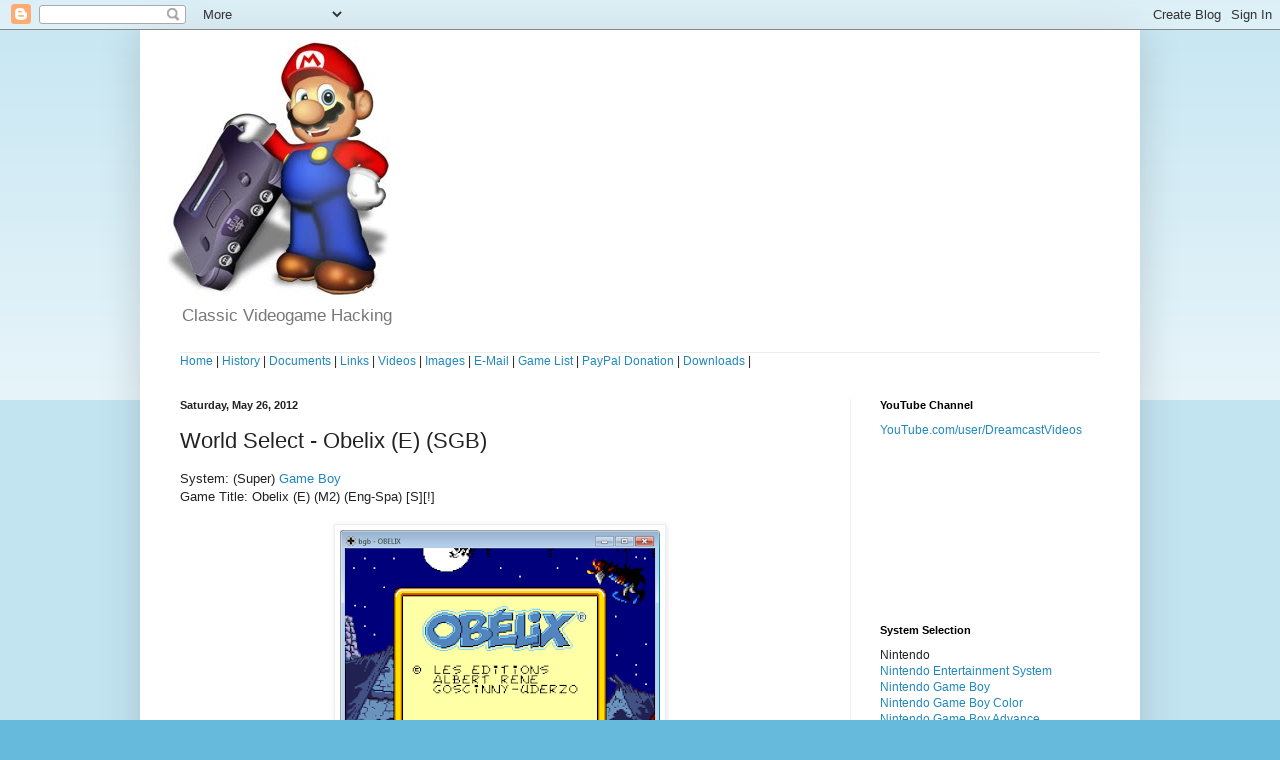

--- FILE ---
content_type: text/html; charset=UTF-8
request_url: http://www.classicgamehacking.com/2012/05/world-select-obelix-e-gb.html
body_size: 19240
content:
<!DOCTYPE html>
<html class='v2' dir='ltr' lang='en' xmlns='http://www.w3.org/1999/xhtml' xmlns:b='http://www.google.com/2005/gml/b' xmlns:data='http://www.google.com/2005/gml/data' xmlns:expr='http://www.google.com/2005/gml/expr'>
<head>
<link href='https://www.blogger.com/static/v1/widgets/335934321-css_bundle_v2.css' rel='stylesheet' type='text/css'/>
<meta content='width=1100' name='viewport'/>
<meta content='text/html; charset=UTF-8' http-equiv='Content-Type'/>
<meta content='blogger' name='generator'/>
<link href='http://www.classicgamehacking.com/favicon.ico' rel='icon' type='image/x-icon'/>
<link href='http://www.classicgamehacking.com/2012/05/world-select-obelix-e-gb.html' rel='canonical'/>
<link rel="alternate" type="application/atom+xml" title="Classic Videogame Hacking - Atom" href="http://www.classicgamehacking.com/feeds/posts/default" />
<link rel="alternate" type="application/rss+xml" title="Classic Videogame Hacking - RSS" href="http://www.classicgamehacking.com/feeds/posts/default?alt=rss" />
<link rel="service.post" type="application/atom+xml" title="Classic Videogame Hacking - Atom" href="https://www.blogger.com/feeds/6466427592147538394/posts/default" />

<link rel="alternate" type="application/atom+xml" title="Classic Videogame Hacking - Atom" href="http://www.classicgamehacking.com/feeds/4856759861842678088/comments/default" />
<!--Can't find substitution for tag [blog.ieCssRetrofitLinks]-->
<link href='https://blogger.googleusercontent.com/img/b/R29vZ2xl/AVvXsEjbMTZon04F0rWppMPV534ScZQvzZbJnDCAPUY8g0W0mqWoQ4sJLo4pFLE8md4fwWWmmazptb1fEPS3R7cHj3_k9o4sqh1mYS68XJFfu_CdMp46blvrmcfetdDaDAlQhW0VGvGUZ79lPLPe/s320/Obelix+%28E%29+%28M2%29+%28Eng-Spa%29.png' rel='image_src'/>
<meta content='http://www.classicgamehacking.com/2012/05/world-select-obelix-e-gb.html' property='og:url'/>
<meta content='World Select - Obelix (E) (SGB)' property='og:title'/>
<meta content='Classic gaming videos and cheat codes.' property='og:description'/>
<meta content='https://blogger.googleusercontent.com/img/b/R29vZ2xl/AVvXsEjbMTZon04F0rWppMPV534ScZQvzZbJnDCAPUY8g0W0mqWoQ4sJLo4pFLE8md4fwWWmmazptb1fEPS3R7cHj3_k9o4sqh1mYS68XJFfu_CdMp46blvrmcfetdDaDAlQhW0VGvGUZ79lPLPe/w1200-h630-p-k-no-nu/Obelix+%28E%29+%28M2%29+%28Eng-Spa%29.png' property='og:image'/>
<title>Classic Videogame Hacking: World Select - Obelix (E) (SGB)</title>
<style id='page-skin-1' type='text/css'><!--
/*
-----------------------------------------------
Blogger Template Style
Name:     Simple
Designer: Blogger
URL:      www.blogger.com
----------------------------------------------- */
/* Content
----------------------------------------------- */
body {
font: normal normal 12px Arial, Tahoma, Helvetica, FreeSans, sans-serif;
color: #222222;
background: #66bbdd none repeat scroll top left;
padding: 0 40px 40px 40px;
}
html body .region-inner {
min-width: 0;
max-width: 100%;
width: auto;
}
h2 {
font-size: 22px;
}
a:link {
text-decoration:none;
color: #2288bb;
}
a:visited {
text-decoration:none;
color: #888888;
}
a:hover {
text-decoration:underline;
color: #33aaff;
}
.body-fauxcolumn-outer .fauxcolumn-inner {
background: transparent url(https://resources.blogblog.com/blogblog/data/1kt/simple/body_gradient_tile_light.png) repeat scroll top left;
_background-image: none;
}
.body-fauxcolumn-outer .cap-top {
position: absolute;
z-index: 1;
height: 400px;
width: 100%;
}
.body-fauxcolumn-outer .cap-top .cap-left {
width: 100%;
background: transparent url(https://resources.blogblog.com/blogblog/data/1kt/simple/gradients_light.png) repeat-x scroll top left;
_background-image: none;
}
.content-outer {
-moz-box-shadow: 0 0 40px rgba(0, 0, 0, .15);
-webkit-box-shadow: 0 0 5px rgba(0, 0, 0, .15);
-goog-ms-box-shadow: 0 0 10px #333333;
box-shadow: 0 0 40px rgba(0, 0, 0, .15);
margin-bottom: 1px;
}
.content-inner {
padding: 10px 10px;
}
.content-inner {
background-color: #ffffff;
}
/* Header
----------------------------------------------- */
.header-outer {
background: transparent none repeat-x scroll 0 -400px;
_background-image: none;
}
.Header h1 {
font: normal normal 60px Arial, Tahoma, Helvetica, FreeSans, sans-serif;
color: #3399bb;
text-shadow: -1px -1px 1px rgba(0, 0, 0, .2);
}
.Header h1 a {
color: #3399bb;
}
.Header .description {
font-size: 140%;
color: #777777;
}
.header-inner .Header .titlewrapper {
padding: 22px 30px;
}
.header-inner .Header .descriptionwrapper {
padding: 0 30px;
}
/* Tabs
----------------------------------------------- */
.tabs-inner .section:first-child {
border-top: 1px solid #eeeeee;
}
.tabs-inner .section:first-child ul {
margin-top: -1px;
border-top: 1px solid #eeeeee;
border-left: 0 solid #eeeeee;
border-right: 0 solid #eeeeee;
}
.tabs-inner .widget ul {
background: #f5f5f5 url(https://resources.blogblog.com/blogblog/data/1kt/simple/gradients_light.png) repeat-x scroll 0 -800px;
_background-image: none;
border-bottom: 1px solid #eeeeee;
margin-top: 0;
margin-left: -30px;
margin-right: -30px;
}
.tabs-inner .widget li a {
display: inline-block;
padding: .6em 1em;
font: normal normal 14px Arial, Tahoma, Helvetica, FreeSans, sans-serif;
color: #999999;
border-left: 1px solid #ffffff;
border-right: 1px solid #eeeeee;
}
.tabs-inner .widget li:first-child a {
border-left: none;
}
.tabs-inner .widget li.selected a, .tabs-inner .widget li a:hover {
color: #000000;
background-color: #eeeeee;
text-decoration: none;
}
/* Columns
----------------------------------------------- */
.main-outer {
border-top: 0 solid #eeeeee;
}
.fauxcolumn-left-outer .fauxcolumn-inner {
border-right: 1px solid #eeeeee;
}
.fauxcolumn-right-outer .fauxcolumn-inner {
border-left: 1px solid #eeeeee;
}
/* Headings
----------------------------------------------- */
div.widget > h2,
div.widget h2.title {
margin: 0 0 1em 0;
font: normal bold 11px Arial, Tahoma, Helvetica, FreeSans, sans-serif;
color: #000000;
}
/* Widgets
----------------------------------------------- */
.widget .zippy {
color: #999999;
text-shadow: 2px 2px 1px rgba(0, 0, 0, .1);
}
.widget .popular-posts ul {
list-style: none;
}
/* Posts
----------------------------------------------- */
h2.date-header {
font: normal bold 11px Arial, Tahoma, Helvetica, FreeSans, sans-serif;
}
.date-header span {
background-color: transparent;
color: #222222;
padding: inherit;
letter-spacing: inherit;
margin: inherit;
}
.main-inner {
padding-top: 30px;
padding-bottom: 30px;
}
.main-inner .column-center-inner {
padding: 0 15px;
}
.main-inner .column-center-inner .section {
margin: 0 15px;
}
.post {
margin: 0 0 25px 0;
}
h3.post-title, .comments h4 {
font: normal normal 22px Arial, Tahoma, Helvetica, FreeSans, sans-serif;
margin: .75em 0 0;
}
.post-body {
font-size: 110%;
line-height: 1.4;
position: relative;
}
.post-body img, .post-body .tr-caption-container, .Profile img, .Image img,
.BlogList .item-thumbnail img {
padding: 2px;
background: #ffffff;
border: 1px solid #eeeeee;
-moz-box-shadow: 1px 1px 5px rgba(0, 0, 0, .1);
-webkit-box-shadow: 1px 1px 5px rgba(0, 0, 0, .1);
box-shadow: 1px 1px 5px rgba(0, 0, 0, .1);
}
.post-body img, .post-body .tr-caption-container {
padding: 5px;
}
.post-body .tr-caption-container {
color: #222222;
}
.post-body .tr-caption-container img {
padding: 0;
background: transparent;
border: none;
-moz-box-shadow: 0 0 0 rgba(0, 0, 0, .1);
-webkit-box-shadow: 0 0 0 rgba(0, 0, 0, .1);
box-shadow: 0 0 0 rgba(0, 0, 0, .1);
}
.post-header {
margin: 0 0 1.5em;
line-height: 1.6;
font-size: 90%;
}
.post-footer {
margin: 20px -2px 0;
padding: 5px 10px;
color: #666666;
background-color: #f9f9f9;
border-bottom: 1px solid #eeeeee;
line-height: 1.6;
font-size: 90%;
}
#comments .comment-author {
padding-top: 1.5em;
border-top: 1px solid #eeeeee;
background-position: 0 1.5em;
}
#comments .comment-author:first-child {
padding-top: 0;
border-top: none;
}
.avatar-image-container {
margin: .2em 0 0;
}
#comments .avatar-image-container img {
border: 1px solid #eeeeee;
}
/* Comments
----------------------------------------------- */
.comments .comments-content .icon.blog-author {
background-repeat: no-repeat;
background-image: url([data-uri]);
}
.comments .comments-content .loadmore a {
border-top: 1px solid #999999;
border-bottom: 1px solid #999999;
}
.comments .comment-thread.inline-thread {
background-color: #f9f9f9;
}
.comments .continue {
border-top: 2px solid #999999;
}
/* Accents
---------------------------------------------- */
.section-columns td.columns-cell {
border-left: 1px solid #eeeeee;
}
.blog-pager {
background: transparent none no-repeat scroll top center;
}
.blog-pager-older-link, .home-link,
.blog-pager-newer-link {
background-color: #ffffff;
padding: 5px;
}
.footer-outer {
border-top: 0 dashed #bbbbbb;
}
/* Mobile
----------------------------------------------- */
body.mobile  {
background-size: auto;
}
.mobile .body-fauxcolumn-outer {
background: transparent none repeat scroll top left;
}
.mobile .body-fauxcolumn-outer .cap-top {
background-size: 100% auto;
}
.mobile .content-outer {
-webkit-box-shadow: 0 0 3px rgba(0, 0, 0, .15);
box-shadow: 0 0 3px rgba(0, 0, 0, .15);
}
.mobile .tabs-inner .widget ul {
margin-left: 0;
margin-right: 0;
}
.mobile .post {
margin: 0;
}
.mobile .main-inner .column-center-inner .section {
margin: 0;
}
.mobile .date-header span {
padding: 0.1em 10px;
margin: 0 -10px;
}
.mobile h3.post-title {
margin: 0;
}
.mobile .blog-pager {
background: transparent none no-repeat scroll top center;
}
.mobile .footer-outer {
border-top: none;
}
.mobile .main-inner, .mobile .footer-inner {
background-color: #ffffff;
}
.mobile-index-contents {
color: #222222;
}
.mobile-link-button {
background-color: #2288bb;
}
.mobile-link-button a:link, .mobile-link-button a:visited {
color: #ffffff;
}
.mobile .tabs-inner .section:first-child {
border-top: none;
}
.mobile .tabs-inner .PageList .widget-content {
background-color: #eeeeee;
color: #000000;
border-top: 1px solid #eeeeee;
border-bottom: 1px solid #eeeeee;
}
.mobile .tabs-inner .PageList .widget-content .pagelist-arrow {
border-left: 1px solid #eeeeee;
}

--></style>
<style id='template-skin-1' type='text/css'><!--
body {
min-width: 1000px;
}
.content-outer, .content-fauxcolumn-outer, .region-inner {
min-width: 1000px;
max-width: 1000px;
_width: 1000px;
}
.main-inner .columns {
padding-left: 0;
padding-right: 280px;
}
.main-inner .fauxcolumn-center-outer {
left: 0;
right: 280px;
/* IE6 does not respect left and right together */
_width: expression(this.parentNode.offsetWidth -
parseInt("0") -
parseInt("280px") + 'px');
}
.main-inner .fauxcolumn-left-outer {
width: 0;
}
.main-inner .fauxcolumn-right-outer {
width: 280px;
}
.main-inner .column-left-outer {
width: 0;
right: 100%;
margin-left: -0;
}
.main-inner .column-right-outer {
width: 280px;
margin-right: -280px;
}
#layout {
min-width: 0;
}
#layout .content-outer {
min-width: 0;
width: 800px;
}
#layout .region-inner {
min-width: 0;
width: auto;
}
body#layout div.add_widget {
padding: 8px;
}
body#layout div.add_widget a {
margin-left: 32px;
}
--></style>
<script async='async' src='//pagead2.googlesyndication.com/pagead/js/adsbygoogle.js'></script>
<script>
  (adsbygoogle = window.adsbygoogle || []).push({
    google_ad_client: "ca-pub-4097118762848223",
    enable_page_level_ads: true
  });
</script>
<link href='https://www.blogger.com/dyn-css/authorization.css?targetBlogID=6466427592147538394&amp;zx=de893b78-6b9f-44dc-8a07-171f665a9e08' media='none' onload='if(media!=&#39;all&#39;)media=&#39;all&#39;' rel='stylesheet'/><noscript><link href='https://www.blogger.com/dyn-css/authorization.css?targetBlogID=6466427592147538394&amp;zx=de893b78-6b9f-44dc-8a07-171f665a9e08' rel='stylesheet'/></noscript>
<meta name='google-adsense-platform-account' content='ca-host-pub-1556223355139109'/>
<meta name='google-adsense-platform-domain' content='blogspot.com'/>

</head>
<body class='loading variant-pale'>
<div class='navbar section' id='navbar' name='Navbar'><div class='widget Navbar' data-version='1' id='Navbar1'><script type="text/javascript">
    function setAttributeOnload(object, attribute, val) {
      if(window.addEventListener) {
        window.addEventListener('load',
          function(){ object[attribute] = val; }, false);
      } else {
        window.attachEvent('onload', function(){ object[attribute] = val; });
      }
    }
  </script>
<div id="navbar-iframe-container"></div>
<script type="text/javascript" src="https://apis.google.com/js/platform.js"></script>
<script type="text/javascript">
      gapi.load("gapi.iframes:gapi.iframes.style.bubble", function() {
        if (gapi.iframes && gapi.iframes.getContext) {
          gapi.iframes.getContext().openChild({
              url: 'https://www.blogger.com/navbar/6466427592147538394?po\x3d4856759861842678088\x26origin\x3dhttp://www.classicgamehacking.com',
              where: document.getElementById("navbar-iframe-container"),
              id: "navbar-iframe"
          });
        }
      });
    </script><script type="text/javascript">
(function() {
var script = document.createElement('script');
script.type = 'text/javascript';
script.src = '//pagead2.googlesyndication.com/pagead/js/google_top_exp.js';
var head = document.getElementsByTagName('head')[0];
if (head) {
head.appendChild(script);
}})();
</script>
</div></div>
<div class='body-fauxcolumns'>
<div class='fauxcolumn-outer body-fauxcolumn-outer'>
<div class='cap-top'>
<div class='cap-left'></div>
<div class='cap-right'></div>
</div>
<div class='fauxborder-left'>
<div class='fauxborder-right'></div>
<div class='fauxcolumn-inner'>
</div>
</div>
<div class='cap-bottom'>
<div class='cap-left'></div>
<div class='cap-right'></div>
</div>
</div>
</div>
<div class='content'>
<div class='content-fauxcolumns'>
<div class='fauxcolumn-outer content-fauxcolumn-outer'>
<div class='cap-top'>
<div class='cap-left'></div>
<div class='cap-right'></div>
</div>
<div class='fauxborder-left'>
<div class='fauxborder-right'></div>
<div class='fauxcolumn-inner'>
</div>
</div>
<div class='cap-bottom'>
<div class='cap-left'></div>
<div class='cap-right'></div>
</div>
</div>
</div>
<div class='content-outer'>
<div class='content-cap-top cap-top'>
<div class='cap-left'></div>
<div class='cap-right'></div>
</div>
<div class='fauxborder-left content-fauxborder-left'>
<div class='fauxborder-right content-fauxborder-right'></div>
<div class='content-inner'>
<header>
<div class='header-outer'>
<div class='header-cap-top cap-top'>
<div class='cap-left'></div>
<div class='cap-right'></div>
</div>
<div class='fauxborder-left header-fauxborder-left'>
<div class='fauxborder-right header-fauxborder-right'></div>
<div class='region-inner header-inner'>
<div class='header section' id='header' name='Header'><div class='widget Header' data-version='1' id='Header1'>
<div id='header-inner'>
<a href='http://www.classicgamehacking.com/' style='display: block'>
<img alt='Classic Videogame Hacking' height='256px; ' id='Header1_headerimg' src='http://3.bp.blogspot.com/_OduLv-LO4PU/SyrVMVTx1oI/AAAAAAAAAGk/oLGQ0VuWsEA/S1600-R/n+64+%26+mario+copy.jpg' style='display: block' width='256px; '/>
</a>
<div class='descriptionwrapper'>
<p class='description'><span>Classic Videogame Hacking</span></p>
</div>
</div>
</div></div>
</div>
</div>
<div class='header-cap-bottom cap-bottom'>
<div class='cap-left'></div>
<div class='cap-right'></div>
</div>
</div>
</header>
<div class='tabs-outer'>
<div class='tabs-cap-top cap-top'>
<div class='cap-left'></div>
<div class='cap-right'></div>
</div>
<div class='fauxborder-left tabs-fauxborder-left'>
<div class='fauxborder-right tabs-fauxborder-right'></div>
<div class='region-inner tabs-inner'>
<div class='tabs section' id='crosscol' name='Cross-Column'><div class='widget Text' data-version='1' id='Text3'>
<div class='widget-content'>
<a href="http://oldgamehacking.blogspot.com/">Home </a>| <a href="http://oldgamehacking.blogspot.com/p/history.html">History </a>| <a href="http://www.classicgamehacking.com/p/documents.html">Documents </a>| <a href="http://oldgamehacking.blogspot.com/p/external-links.html">Links </a>| <a href="https://www.youtube.com/user/DreamcastVideos">Videos </a>| <a href="https://plus.google.com/photos/107607142298093123314/albums/5416374355710274657">Images </a>| <a href="https://gamefaqs.gamespot.com/community/Mezmorize99/bio">E-Mail </a>| <a href="http://oldgamehacking.blogspot.com/p/blog-page.html">Game List </a>| <a href="https://www.paypal.me/Mezmorize">PayPal Donation </a>| <a href="http://www.classicgamehacking.com/p/blog-page_4.html">Downloads </a>|<br />
</div>
<div class='clear'></div>
</div></div>
<div class='tabs no-items section' id='crosscol-overflow' name='Cross-Column 2'></div>
</div>
</div>
<div class='tabs-cap-bottom cap-bottom'>
<div class='cap-left'></div>
<div class='cap-right'></div>
</div>
</div>
<div class='main-outer'>
<div class='main-cap-top cap-top'>
<div class='cap-left'></div>
<div class='cap-right'></div>
</div>
<div class='fauxborder-left main-fauxborder-left'>
<div class='fauxborder-right main-fauxborder-right'></div>
<div class='region-inner main-inner'>
<div class='columns fauxcolumns'>
<div class='fauxcolumn-outer fauxcolumn-center-outer'>
<div class='cap-top'>
<div class='cap-left'></div>
<div class='cap-right'></div>
</div>
<div class='fauxborder-left'>
<div class='fauxborder-right'></div>
<div class='fauxcolumn-inner'>
</div>
</div>
<div class='cap-bottom'>
<div class='cap-left'></div>
<div class='cap-right'></div>
</div>
</div>
<div class='fauxcolumn-outer fauxcolumn-left-outer'>
<div class='cap-top'>
<div class='cap-left'></div>
<div class='cap-right'></div>
</div>
<div class='fauxborder-left'>
<div class='fauxborder-right'></div>
<div class='fauxcolumn-inner'>
</div>
</div>
<div class='cap-bottom'>
<div class='cap-left'></div>
<div class='cap-right'></div>
</div>
</div>
<div class='fauxcolumn-outer fauxcolumn-right-outer'>
<div class='cap-top'>
<div class='cap-left'></div>
<div class='cap-right'></div>
</div>
<div class='fauxborder-left'>
<div class='fauxborder-right'></div>
<div class='fauxcolumn-inner'>
</div>
</div>
<div class='cap-bottom'>
<div class='cap-left'></div>
<div class='cap-right'></div>
</div>
</div>
<!-- corrects IE6 width calculation -->
<div class='columns-inner'>
<div class='column-center-outer'>
<div class='column-center-inner'>
<div class='main section' id='main' name='Main'><div class='widget Blog' data-version='1' id='Blog1'>
<div class='blog-posts hfeed'>

          <div class="date-outer">
        
<h2 class='date-header'><span>Saturday, May 26, 2012</span></h2>

          <div class="date-posts">
        
<div class='post-outer'>
<div class='post hentry uncustomized-post-template' itemprop='blogPost' itemscope='itemscope' itemtype='http://schema.org/BlogPosting'>
<meta content='https://blogger.googleusercontent.com/img/b/R29vZ2xl/AVvXsEjbMTZon04F0rWppMPV534ScZQvzZbJnDCAPUY8g0W0mqWoQ4sJLo4pFLE8md4fwWWmmazptb1fEPS3R7cHj3_k9o4sqh1mYS68XJFfu_CdMp46blvrmcfetdDaDAlQhW0VGvGUZ79lPLPe/s320/Obelix+%28E%29+%28M2%29+%28Eng-Spa%29.png' itemprop='image_url'/>
<meta content='6466427592147538394' itemprop='blogId'/>
<meta content='4856759861842678088' itemprop='postId'/>
<a name='4856759861842678088'></a>
<h3 class='post-title entry-title' itemprop='name'>
World Select - Obelix (E) (SGB)
</h3>
<div class='post-header'>
<div class='post-header-line-1'></div>
</div>
<div class='post-body entry-content' id='post-body-4856759861842678088' itemprop='description articleBody'>
System: (Super) <a href="http://oldgamehacking.blogspot.com/search/label/Nintendo%20Game%20Boy">Game Boy</a><br />
Game Title: Obelix (E) (M2) (Eng-Spa) [S][!]<br />
<br />
<div class="separator" style="clear: both; text-align: center;">
<a href="https://blogger.googleusercontent.com/img/b/R29vZ2xl/AVvXsEjbMTZon04F0rWppMPV534ScZQvzZbJnDCAPUY8g0W0mqWoQ4sJLo4pFLE8md4fwWWmmazptb1fEPS3R7cHj3_k9o4sqh1mYS68XJFfu_CdMp46blvrmcfetdDaDAlQhW0VGvGUZ79lPLPe/s1600/Obelix+%28E%29+%28M2%29+%28Eng-Spa%29.png" imageanchor="1" style="margin-left: 1em; margin-right: 1em;"><img border="0" height="294" src="https://blogger.googleusercontent.com/img/b/R29vZ2xl/AVvXsEjbMTZon04F0rWppMPV534ScZQvzZbJnDCAPUY8g0W0mqWoQ4sJLo4pFLE8md4fwWWmmazptb1fEPS3R7cHj3_k9o4sqh1mYS68XJFfu_CdMp46blvrmcfetdDaDAlQhW0VGvGUZ79lPLPe/s320/Obelix+%28E%29+%28M2%29+%28Eng-Spa%29.png" width="320" /></a></div>
<br />
<div class="separator" style="clear: both; text-align: center;">
<iframe allowfullscreen="allowfullscreen" frameborder="0" height="266" mozallowfullscreen="mozallowfullscreen" src="https://www.youtube.com/embed/ib37pW5-mhQ?feature=player_embedded" webkitallowfullscreen="webkitallowfullscreen" width="320"></iframe></div>
<br />
<br />
World Select (Options Menu)<br />
At the Title Screen press Left, Left, Left, Left, Right, Up, Up, Down, Select, Right, Right.<br />
<br />
Game Genie code:<br />
World Select Unlocked (Options Menu) <br />
0CA-14A-806
<div style='clear: both;'></div>
</div>
<div class='post-footer'>
<div class='post-footer-line post-footer-line-1'>
<span class='post-author vcard'>
Posted by
<span class='fn' itemprop='author' itemscope='itemscope' itemtype='http://schema.org/Person'>
<meta content='https://www.blogger.com/profile/14800690979514989845' itemprop='url'/>
<a class='g-profile' href='https://www.blogger.com/profile/14800690979514989845' rel='author' title='author profile'>
<span itemprop='name'>Mezmorize</span>
</a>
</span>
</span>
<span class='post-timestamp'>
at
<meta content='http://www.classicgamehacking.com/2012/05/world-select-obelix-e-gb.html' itemprop='url'/>
<a class='timestamp-link' href='http://www.classicgamehacking.com/2012/05/world-select-obelix-e-gb.html' rel='bookmark' title='permanent link'><abbr class='published' itemprop='datePublished' title='2012-05-26T02:07:00-04:00'>2:07&#8239;AM</abbr></a>
</span>
<span class='post-comment-link'>
</span>
<span class='post-icons'>
<span class='item-control blog-admin pid-1466064700'>
<a href='https://www.blogger.com/post-edit.g?blogID=6466427592147538394&postID=4856759861842678088&from=pencil' title='Edit Post'>
<img alt='' class='icon-action' height='18' src='https://resources.blogblog.com/img/icon18_edit_allbkg.gif' width='18'/>
</a>
</span>
</span>
<div class='post-share-buttons goog-inline-block'>
<a class='goog-inline-block share-button sb-email' href='https://www.blogger.com/share-post.g?blogID=6466427592147538394&postID=4856759861842678088&target=email' target='_blank' title='Email This'><span class='share-button-link-text'>Email This</span></a><a class='goog-inline-block share-button sb-blog' href='https://www.blogger.com/share-post.g?blogID=6466427592147538394&postID=4856759861842678088&target=blog' onclick='window.open(this.href, "_blank", "height=270,width=475"); return false;' target='_blank' title='BlogThis!'><span class='share-button-link-text'>BlogThis!</span></a><a class='goog-inline-block share-button sb-twitter' href='https://www.blogger.com/share-post.g?blogID=6466427592147538394&postID=4856759861842678088&target=twitter' target='_blank' title='Share to X'><span class='share-button-link-text'>Share to X</span></a><a class='goog-inline-block share-button sb-facebook' href='https://www.blogger.com/share-post.g?blogID=6466427592147538394&postID=4856759861842678088&target=facebook' onclick='window.open(this.href, "_blank", "height=430,width=640"); return false;' target='_blank' title='Share to Facebook'><span class='share-button-link-text'>Share to Facebook</span></a><a class='goog-inline-block share-button sb-pinterest' href='https://www.blogger.com/share-post.g?blogID=6466427592147538394&postID=4856759861842678088&target=pinterest' target='_blank' title='Share to Pinterest'><span class='share-button-link-text'>Share to Pinterest</span></a>
</div>
</div>
<div class='post-footer-line post-footer-line-2'>
<span class='post-labels'>
Labels:
<a href='http://www.classicgamehacking.com/search/label/Nintendo%20Game%20Boy' rel='tag'>Nintendo Game Boy</a>,
<a href='http://www.classicgamehacking.com/search/label/Obelix' rel='tag'>Obelix</a>,
<a href='http://www.classicgamehacking.com/search/label/Super%20Game%20Boy' rel='tag'>Super Game Boy</a>
</span>
</div>
<div class='post-footer-line post-footer-line-3'>
<span class='post-location'>
</span>
</div>
</div>
</div>
<div class='comments' id='comments'>
<a name='comments'></a>
<h4>No comments:</h4>
<div id='Blog1_comments-block-wrapper'>
<dl class='avatar-comment-indent' id='comments-block'>
</dl>
</div>
<p class='comment-footer'>
<div class='comment-form'>
<a name='comment-form'></a>
<h4 id='comment-post-message'>Post a Comment</h4>
<p>
</p>
<a href='https://www.blogger.com/comment/frame/6466427592147538394?po=4856759861842678088&hl=en&saa=85391&origin=http://www.classicgamehacking.com' id='comment-editor-src'></a>
<iframe allowtransparency='true' class='blogger-iframe-colorize blogger-comment-from-post' frameborder='0' height='410px' id='comment-editor' name='comment-editor' src='' width='100%'></iframe>
<script src='https://www.blogger.com/static/v1/jsbin/2830521187-comment_from_post_iframe.js' type='text/javascript'></script>
<script type='text/javascript'>
      BLOG_CMT_createIframe('https://www.blogger.com/rpc_relay.html');
    </script>
</div>
</p>
</div>
</div>

        </div></div>
      
</div>
<div class='blog-pager' id='blog-pager'>
<span id='blog-pager-newer-link'>
<a class='blog-pager-newer-link' href='http://www.classicgamehacking.com/2012/05/cheat-menu-asterix-ue-gb.html' id='Blog1_blog-pager-newer-link' title='Newer Post'>Newer Post</a>
</span>
<span id='blog-pager-older-link'>
<a class='blog-pager-older-link' href='http://www.classicgamehacking.com/2012/05/cheats-lost-world-jurassic-park-u-gb.html' id='Blog1_blog-pager-older-link' title='Older Post'>Older Post</a>
</span>
<a class='home-link' href='http://www.classicgamehacking.com/'>Home</a>
</div>
<div class='clear'></div>
<div class='post-feeds'>
<div class='feed-links'>
Subscribe to:
<a class='feed-link' href='http://www.classicgamehacking.com/feeds/4856759861842678088/comments/default' target='_blank' type='application/atom+xml'>Post Comments (Atom)</a>
</div>
</div>
</div></div>
</div>
</div>
<div class='column-left-outer'>
<div class='column-left-inner'>
<aside>
</aside>
</div>
</div>
<div class='column-right-outer'>
<div class='column-right-inner'>
<aside>
<div class='sidebar section' id='sidebar-right-1'><div class='widget HTML' data-version='1' id='HTML1'>
<h2 class='title'>YouTube Channel</h2>
<div class='widget-content'>
<a href="http://www.youtube.com/user/DreamcastVideos/videos?view=0">YouTube.com/user/DreamcastVideos</a>
<br />
<br />
<iframe width="240" height="136" src="http://www.youtube.com/embed/videoseries?list=UUgX4JmHxh49Sk9yr-QJdZvw&amp;hl=en_US" frameborder="0" allowfullscreen></iframe>
</div>
<div class='clear'></div>
</div><div class='widget Text' data-version='1' id='Text2'>
<h2 class='title'>System Selection</h2>
<div class='widget-content'>
Nintendo<br/><a href="http://oldgamehacking.blogspot.com/search/label/Nintendo%20Entertainment%20System">Nintendo Entertainment System</a><br/><a href="http://oldgamehacking.blogspot.com/search/label/Nintendo%20Game%20Boy">Nintendo Game Boy</a><br/><a href="http://oldgamehacking.blogspot.com/search/label/Nintendo%20Game%20Boy%20Color">Nintendo Game Boy Color</a><br/><a href="http://oldgamehacking.blogspot.com/search/label/Nintendo%20Game%20Boy%20Advance">Nintendo Game Boy Advance</a><br/><a href="http://oldgamehacking.blogspot.com/search/label/Nintendo%2064">Nintendo 64</a><br/><a href="http://oldgamehacking.blogspot.com/search/label/Super%20Game%20Boy">Super Game Boy</a><br/><a href="http://oldgamehacking.blogspot.com/search/label/Super%20NES">Super NES</a><br/><a href="http://oldgamehacking.blogspot.com/search/label/Nintendo%20Wii">Nintendo Wii</a><br/><br/>Sega<br/><a href="http://oldgamehacking.blogspot.com/search/label/Sega%2032x">Sega 32x</a><br/><a href="http://oldgamehacking.blogspot.com/search/label/Sega%20Dreamcast">    Sega Dreamcast</a><br/><a href="http://oldgamehacking.blogspot.com/search/label/Sega%20GameGear">    Sega GameGear</a><br/><a href="http://oldgamehacking.blogspot.com/search/label/Sega%20Genesis%2FMega%20Drive">    Sega Genesis/Mega Drive</a><br/><a href="http://oldgamehacking.blogspot.com/search/label/Sega%20Master%20System">    Sega Master System</a><br/><a href="http://oldgamehacking.blogspot.com/search/label/Sega%20Mega%20CD">    Sega Mega CD</a><br/><a href="http://oldgamehacking.blogspot.com/search/label/Sega%20Saturn">    Sega Saturn</a><br/><br/>Sony<br/><a href="http://oldgamehacking.blogspot.com/search/label/Sony%20Playstation">    Sony Playstation (PSX)</a><br/><a href="http://oldgamehacking.blogspot.com/search/label/Sony%20PlayStation%202">Sony PlayStation 2</a><br/><a href="http://oldgamehacking.blogspot.com/search/label/PlayStation%20Portable">Sony PlayStation Portable</a><br/><a href="http://oldgamehacking.blogspot.com/search/label/Sony%20PocketStation">Sony PocketStation</a><br/>
</div>
<div class='clear'></div>
</div><div class='widget Label' data-version='1' id='Label1'>
<h2>Game Selection</h2>
<div class='widget-content list-label-widget-content'>
<ul>
<li>
<a dir='ltr' href='http://www.classicgamehacking.com/search/label/.Multiple'>.Multiple</a>
</li>
<li>
<a dir='ltr' href='http://www.classicgamehacking.com/search/label/Ace%20Striker'>Ace Striker</a>
</li>
<li>
<a dir='ltr' href='http://www.classicgamehacking.com/search/label/Action%20Replay'>Action Replay</a>
</li>
<li>
<a dir='ltr' href='http://www.classicgamehacking.com/search/label/Aggressive%20Inline'>Aggressive Inline</a>
</li>
<li>
<a dir='ltr' href='http://www.classicgamehacking.com/search/label/Andre%20Agassi%20Tennis'>Andre Agassi Tennis</a>
</li>
<li>
<a dir='ltr' href='http://www.classicgamehacking.com/search/label/Army%20Men%3A%20Sarge%27s%20Heroes'>Army Men: Sarge&#39;s Heroes</a>
</li>
<li>
<a dir='ltr' href='http://www.classicgamehacking.com/search/label/Army%20Men%3A%20Sarge%27s%20Heroes%202'>Army Men: Sarge&#39;s Heroes 2</a>
</li>
<li>
<a dir='ltr' href='http://www.classicgamehacking.com/search/label/Arrow%20Flash'>Arrow Flash</a>
</li>
<li>
<a dir='ltr' href='http://www.classicgamehacking.com/search/label/Asterix'>Asterix</a>
</li>
<li>
<a dir='ltr' href='http://www.classicgamehacking.com/search/label/Asterix%20and%20the%20Great%20Rescue'>Asterix and the Great Rescue</a>
</li>
<li>
<a dir='ltr' href='http://www.classicgamehacking.com/search/label/Asteroids'>Asteroids</a>
</li>
<li>
<a dir='ltr' href='http://www.classicgamehacking.com/search/label/ATP%20Tour%20Championship%20Tennis'>ATP Tour Championship Tennis</a>
</li>
<li>
<a dir='ltr' href='http://www.classicgamehacking.com/search/label/Bart%20Simpson%27s%20Escape%20from%20Camp%20Deadly'>Bart Simpson&#39;s Escape from Camp Deadly</a>
</li>
<li>
<a dir='ltr' href='http://www.classicgamehacking.com/search/label/Bassmasters%202000'>Bassmasters 2000</a>
</li>
<li>
<a dir='ltr' href='http://www.classicgamehacking.com/search/label/Batman%20Begins'>Batman Begins</a>
</li>
<li>
<a dir='ltr' href='http://www.classicgamehacking.com/search/label/Batman%3A%20Revenge%20of%20the%20Joker'>Batman: Revenge of the Joker</a>
</li>
<li>
<a dir='ltr' href='http://www.classicgamehacking.com/search/label/Battle%20Arena%20Toshinden'>Battle Arena Toshinden</a>
</li>
<li>
<a dir='ltr' href='http://www.classicgamehacking.com/search/label/Bill%20and%20Ted%27s%20Excellent%20Gameboy%20Adventure'>Bill and Ted&#39;s Excellent Gameboy Adventure</a>
</li>
<li>
<a dir='ltr' href='http://www.classicgamehacking.com/search/label/Biohazard%202'>Biohazard 2</a>
</li>
<li>
<a dir='ltr' href='http://www.classicgamehacking.com/search/label/Bonanza%20Bros.'>Bonanza Bros.</a>
</li>
<li>
<a dir='ltr' href='http://www.classicgamehacking.com/search/label/Boomer%27s%20Adventure%202'>Boomer&#39;s Adventure 2</a>
</li>
<li>
<a dir='ltr' href='http://www.classicgamehacking.com/search/label/Brian%20Lara%20Cricket'>Brian Lara Cricket</a>
</li>
<li>
<a dir='ltr' href='http://www.classicgamehacking.com/search/label/Bubsy%203D'>Bubsy 3D</a>
</li>
<li>
<a dir='ltr' href='http://www.classicgamehacking.com/search/label/Bubsy%20II'>Bubsy II</a>
</li>
<li>
<a dir='ltr' href='http://www.classicgamehacking.com/search/label/Bust-A-Move%204'>Bust-A-Move 4</a>
</li>
<li>
<a dir='ltr' href='http://www.classicgamehacking.com/search/label/Captain%20Planet%20and%20the%20Planeteers'>Captain Planet and the Planeteers</a>
</li>
<li>
<a dir='ltr' href='http://www.classicgamehacking.com/search/label/Cars'>Cars</a>
</li>
<li>
<a dir='ltr' href='http://www.classicgamehacking.com/search/label/Chase%20HQ%20II'>Chase HQ II</a>
</li>
<li>
<a dir='ltr' href='http://www.classicgamehacking.com/search/label/Cheesy'>Cheesy</a>
</li>
<li>
<a dir='ltr' href='http://www.classicgamehacking.com/search/label/Chocobo%20World'>Chocobo World</a>
</li>
<li>
<a dir='ltr' href='http://www.classicgamehacking.com/search/label/Chronicles%20of%20Narnia'>Chronicles of Narnia</a>
</li>
<li>
<a dir='ltr' href='http://www.classicgamehacking.com/search/label/Coach%20K%20College%20Basketball'>Coach K College Basketball</a>
</li>
<li>
<a dir='ltr' href='http://www.classicgamehacking.com/search/label/Comix%20Zone'>Comix Zone</a>
</li>
<li>
<a dir='ltr' href='http://www.classicgamehacking.com/search/label/Crazy%20Burger'>Crazy Burger</a>
</li>
<li>
<a dir='ltr' href='http://www.classicgamehacking.com/search/label/Cu-On-Pa'>Cu-On-Pa</a>
</li>
<li>
<a dir='ltr' href='http://www.classicgamehacking.com/search/label/Cyberia'>Cyberia</a>
</li>
<li>
<a dir='ltr' href='http://www.classicgamehacking.com/search/label/CyberTiger'>CyberTiger</a>
</li>
<li>
<a dir='ltr' href='http://www.classicgamehacking.com/search/label/Deadly%20Arts'>Deadly Arts</a>
</li>
<li>
<a dir='ltr' href='http://www.classicgamehacking.com/search/label/Debug'>Debug</a>
</li>
<li>
<a dir='ltr' href='http://www.classicgamehacking.com/search/label/Decap%20Attack'>Decap Attack</a>
</li>
<li>
<a dir='ltr' href='http://www.classicgamehacking.com/search/label/Diddy%20Kong%20Racing'>Diddy Kong Racing</a>
</li>
<li>
<a dir='ltr' href='http://www.classicgamehacking.com/search/label/Dinotopia%3A%20The%20Timestone%20Pirates'>Dinotopia: The Timestone Pirates</a>
</li>
<li>
<a dir='ltr' href='http://www.classicgamehacking.com/search/label/Disney%27s%20Mulan'>Disney&#39;s Mulan</a>
</li>
<li>
<a dir='ltr' href='http://www.classicgamehacking.com/search/label/Double%20Dribble%3A%20The%20Playoff%20Edition'>Double Dribble: The Playoff Edition</a>
</li>
<li>
<a dir='ltr' href='http://www.classicgamehacking.com/search/label/Dr.%20Rin%20ni%20Kiitemite'>Dr. Rin ni Kiitemite</a>
</li>
<li>
<a dir='ltr' href='http://www.classicgamehacking.com/search/label/Dragon%20Ball%20Z%3A%20The%20Legacy%20of%20Goku%20II'>Dragon Ball Z: The Legacy of Goku II</a>
</li>
<li>
<a dir='ltr' href='http://www.classicgamehacking.com/search/label/Earthworm%20Jim'>Earthworm Jim</a>
</li>
<li>
<a dir='ltr' href='http://www.classicgamehacking.com/search/label/Earthworm%20Jim%202'>Earthworm Jim 2</a>
</li>
<li>
<a dir='ltr' href='http://www.classicgamehacking.com/search/label/Eliminator'>Eliminator</a>
</li>
<li>
<a dir='ltr' href='http://www.classicgamehacking.com/search/label/ESWAT%20Cyber%20Police'>ESWAT Cyber Police</a>
</li>
<li>
<a dir='ltr' href='http://www.classicgamehacking.com/search/label/Explosive%20Brick%20%2794'>Explosive Brick &#39;94</a>
</li>
<li>
<a dir='ltr' href='http://www.classicgamehacking.com/search/label/Explosive%20Racing'>Explosive Racing</a>
</li>
<li>
<a dir='ltr' href='http://www.classicgamehacking.com/search/label/Fantastic%204'>Fantastic 4</a>
</li>
<li>
<a dir='ltr' href='http://www.classicgamehacking.com/search/label/Fantastic%204%3A%20Flame%20on'>Fantastic 4: Flame on</a>
</li>
<li>
<a dir='ltr' href='http://www.classicgamehacking.com/search/label/Fatal%20Rewind'>Fatal Rewind</a>
</li>
<li>
<a dir='ltr' href='http://www.classicgamehacking.com/search/label/FIFA%20Soccer%20%2797'>FIFA Soccer &#39;97</a>
</li>
<li>
<a dir='ltr' href='http://www.classicgamehacking.com/search/label/FIFA%20Soccer%20%2798'>FIFA Soccer &#39;98</a>
</li>
<li>
<a dir='ltr' href='http://www.classicgamehacking.com/search/label/Final%20Fantasy%20VII'>Final Fantasy VII</a>
</li>
<li>
<a dir='ltr' href='http://www.classicgamehacking.com/search/label/Final%20Fantasy%20VIII'>Final Fantasy VIII</a>
</li>
<li>
<a dir='ltr' href='http://www.classicgamehacking.com/search/label/Flintstones%3A%20King%20Rock%20Treasure%20Island'>Flintstones: King Rock Treasure Island</a>
</li>
<li>
<a dir='ltr' href='http://www.classicgamehacking.com/search/label/Ford%20Truck%20Mania'>Ford Truck Mania</a>
</li>
<li>
<a dir='ltr' href='http://www.classicgamehacking.com/search/label/Formula%201%20%2798'>Formula 1 &#39;98</a>
</li>
<li>
<a dir='ltr' href='http://www.classicgamehacking.com/search/label/Formula%20Karts%20Special%20Edition'>Formula Karts Special Edition</a>
</li>
<li>
<a dir='ltr' href='http://www.classicgamehacking.com/search/label/G-Police'>G-Police</a>
</li>
<li>
<a dir='ltr' href='http://www.classicgamehacking.com/search/label/G-Police%3A%20Weapons%20of%20Justice'>G-Police: Weapons of Justice</a>
</li>
<li>
<a dir='ltr' href='http://www.classicgamehacking.com/search/label/Game%20Wizard'>Game Wizard</a>
</li>
<li>
<a dir='ltr' href='http://www.classicgamehacking.com/search/label/GameShark%20Pro'>GameShark Pro</a>
</li>
<li>
<a dir='ltr' href='http://www.classicgamehacking.com/search/label/Garfield%3A%20Caught%20in%20the%20Act'>Garfield: Caught in the Act</a>
</li>
<li>
<a dir='ltr' href='http://www.classicgamehacking.com/search/label/Gauntlet%20Legends'>Gauntlet Legends</a>
</li>
<li>
<a dir='ltr' href='http://www.classicgamehacking.com/search/label/Ghost%20Rider'>Ghost Rider</a>
</li>
<li>
<a dir='ltr' href='http://www.classicgamehacking.com/search/label/Goal'>Goal</a>
</li>
<li>
<a dir='ltr' href='http://www.classicgamehacking.com/search/label/Grand%20Slam%20Tennis'>Grand Slam Tennis</a>
</li>
<li>
<a dir='ltr' href='http://www.classicgamehacking.com/search/label/Granstream%20Saga'>Granstream Saga</a>
</li>
<li>
<a dir='ltr' href='http://www.classicgamehacking.com/search/label/Growl'>Growl</a>
</li>
<li>
<a dir='ltr' href='http://www.classicgamehacking.com/search/label/Hokuto%20no%20Ken'>Hokuto no Ken</a>
</li>
<li>
<a dir='ltr' href='http://www.classicgamehacking.com/search/label/Hook'>Hook</a>
</li>
<li>
<a dir='ltr' href='http://www.classicgamehacking.com/search/label/Hot%20Wheels%20Extreme%20Racing'>Hot Wheels Extreme Racing</a>
</li>
<li>
<a dir='ltr' href='http://www.classicgamehacking.com/search/label/Hot%20Wheels%20Turbo%20Racing'>Hot Wheels Turbo Racing</a>
</li>
<li>
<a dir='ltr' href='http://www.classicgamehacking.com/search/label/Hunchback%20of%20Notre%20Dame'>Hunchback of Notre Dame</a>
</li>
<li>
<a dir='ltr' href='http://www.classicgamehacking.com/search/label/Hybrid'>Hybrid</a>
</li>
<li>
<a dir='ltr' href='http://www.classicgamehacking.com/search/label/Impact%20Racing'>Impact Racing</a>
</li>
<li>
<a dir='ltr' href='http://www.classicgamehacking.com/search/label/Invader'>Invader</a>
</li>
<li>
<a dir='ltr' href='http://www.classicgamehacking.com/search/label/Invincible%20Iron%20Man'>Invincible Iron Man</a>
</li>
<li>
<a dir='ltr' href='http://www.classicgamehacking.com/search/label/Iron%20Man%20-%20X-O%20Manowar%20in%20Heavy%20Metal'>Iron Man - X-O Manowar in Heavy Metal</a>
</li>
<li>
<a dir='ltr' href='http://www.classicgamehacking.com/search/label/J.Cup%20Soccer'>J.Cup Soccer</a>
</li>
<li>
<a dir='ltr' href='http://www.classicgamehacking.com/search/label/Jackie%20Chan%20Adventures'>Jackie Chan Adventures</a>
</li>
<li>
<a dir='ltr' href='http://www.classicgamehacking.com/search/label/James%20Pond%203%3A%20Operation%20Starfish'>James Pond 3: Operation Starfish</a>
</li>
<li>
<a dir='ltr' href='http://www.classicgamehacking.com/search/label/Jennifer%20Capriati%20Tennis'>Jennifer Capriati Tennis</a>
</li>
<li>
<a dir='ltr' href='http://www.classicgamehacking.com/search/label/Judge%20Dredd'>Judge Dredd</a>
</li>
<li>
<a dir='ltr' href='http://www.classicgamehacking.com/search/label/Jumping%20Flash'>Jumping Flash</a>
</li>
<li>
<a dir='ltr' href='http://www.classicgamehacking.com/search/label/Jurassic%20Park%202'>Jurassic Park 2</a>
</li>
<li>
<a dir='ltr' href='http://www.classicgamehacking.com/search/label/Kagero%20Deception%20II'>Kagero Deception II</a>
</li>
<li>
<a dir='ltr' href='http://www.classicgamehacking.com/search/label/Kim%20Possible%3A%20Revenge%20of%20Monkey'>Kim Possible: Revenge of Monkey</a>
</li>
<li>
<a dir='ltr' href='http://www.classicgamehacking.com/search/label/Kishin%20Douji%20Zenki%3A%20Batoru%20Raiden'>Kishin Douji Zenki: Batoru Raiden</a>
</li>
<li>
<a dir='ltr' href='http://www.classicgamehacking.com/search/label/Kishin%20Douji%20Zenki%3A%20Denei%20Raibu'>Kishin Douji Zenki: Denei Raibu</a>
</li>
<li>
<a dir='ltr' href='http://www.classicgamehacking.com/search/label/Knockout%20Kings%202000'>Knockout Kings 2000</a>
</li>
<li>
<a dir='ltr' href='http://www.classicgamehacking.com/search/label/Lethal%20Enforcers'>Lethal Enforcers</a>
</li>
<li>
<a dir='ltr' href='http://www.classicgamehacking.com/search/label/Lethal%20Weapon'>Lethal Weapon</a>
</li>
<li>
<a dir='ltr' href='http://www.classicgamehacking.com/search/label/Light%20Crusader'>Light Crusader</a>
</li>
<li>
<a dir='ltr' href='http://www.classicgamehacking.com/search/label/Lion%20King'>Lion King</a>
</li>
<li>
<a dir='ltr' href='http://www.classicgamehacking.com/search/label/Little%20Indian%20in%20Big%20City'>Little Indian in Big City</a>
</li>
<li>
<a dir='ltr' href='http://www.classicgamehacking.com/search/label/Lock%20%27N%20Chase'>Lock &#39;N Chase</a>
</li>
<li>
<a dir='ltr' href='http://www.classicgamehacking.com/search/label/Looney%20Tunes'>Looney Tunes</a>
</li>
<li>
<a dir='ltr' href='http://www.classicgamehacking.com/search/label/Lost%20World%20-%20Jurassic%20Park'>Lost World - Jurassic Park</a>
</li>
<li>
<a dir='ltr' href='http://www.classicgamehacking.com/search/label/Lunar%20Walking%20School'>Lunar Walking School</a>
</li>
<li>
<a dir='ltr' href='http://www.classicgamehacking.com/search/label/Magic%20School%20Bus'>Magic School Bus</a>
</li>
<li>
<a dir='ltr' href='http://www.classicgamehacking.com/search/label/Medievil'>Medievil</a>
</li>
<li>
<a dir='ltr' href='http://www.classicgamehacking.com/search/label/Mega%20Q'>Mega Q</a>
</li>
<li>
<a dir='ltr' href='http://www.classicgamehacking.com/search/label/Metal%20Masters'>Metal Masters</a>
</li>
<li>
<a dir='ltr' href='http://www.classicgamehacking.com/search/label/Mighty%20Morphin%20Power%20Rangers'>Mighty Morphin Power Rangers</a>
</li>
<li>
<a dir='ltr' href='http://www.classicgamehacking.com/search/label/Milon%27s%20Secret%20Castle'>Milon&#39;s Secret Castle</a>
</li>
<li>
<a dir='ltr' href='http://www.classicgamehacking.com/search/label/Miniature%20Golf%20Madness'>Miniature Golf Madness</a>
</li>
<li>
<a dir='ltr' href='http://www.classicgamehacking.com/search/label/Mission%20Impossible'>Mission Impossible</a>
</li>
<li>
<a dir='ltr' href='http://www.classicgamehacking.com/search/label/Mort%20the%20Chicken'>Mort the Chicken</a>
</li>
<li>
<a dir='ltr' href='http://www.classicgamehacking.com/search/label/Mousetrap%20Hotel'>Mousetrap Hotel</a>
</li>
<li>
<a dir='ltr' href='http://www.classicgamehacking.com/search/label/Mr.%20Nutz'>Mr. Nutz</a>
</li>
<li>
<a dir='ltr' href='http://www.classicgamehacking.com/search/label/NBA%20Pro%20Basketball%20%2794'>NBA Pro Basketball &#39;94</a>
</li>
<li>
<a dir='ltr' href='http://www.classicgamehacking.com/search/label/NBA%20Showdown%2094'>NBA Showdown 94</a>
</li>
<li>
<a dir='ltr' href='http://www.classicgamehacking.com/search/label/Nettou%20Garou%202'>Nettou Garou 2</a>
</li>
<li>
<a dir='ltr' href='http://www.classicgamehacking.com/search/label/Ninja%20Boy'>Ninja Boy</a>
</li>
<li>
<a dir='ltr' href='http://www.classicgamehacking.com/search/label/Ninja%20Gaiden%20Shadow'>Ninja Gaiden Shadow</a>
</li>
<li>
<a dir='ltr' href='http://www.classicgamehacking.com/search/label/Ninja%20Ryuukenden'>Ninja Ryuukenden</a>
</li>
<li>
<a dir='ltr' href='http://www.classicgamehacking.com/search/label/Nintendo%2064'>Nintendo 64</a>
</li>
<li>
<a dir='ltr' href='http://www.classicgamehacking.com/search/label/Nintendo%20Entertainment%20System'>Nintendo Entertainment System</a>
</li>
<li>
<a dir='ltr' href='http://www.classicgamehacking.com/search/label/Nintendo%20Game%20Boy'>Nintendo Game Boy</a>
</li>
<li>
<a dir='ltr' href='http://www.classicgamehacking.com/search/label/Nintendo%20Game%20Boy%20Advance'>Nintendo Game Boy Advance</a>
</li>
<li>
<a dir='ltr' href='http://www.classicgamehacking.com/search/label/Nintendo%20Game%20Boy%20Color'>Nintendo Game Boy Color</a>
</li>
<li>
<a dir='ltr' href='http://www.classicgamehacking.com/search/label/Nintendo%20Wii'>Nintendo Wii</a>
</li>
<li>
<a dir='ltr' href='http://www.classicgamehacking.com/search/label/Obelix'>Obelix</a>
</li>
<li>
<a dir='ltr' href='http://www.classicgamehacking.com/search/label/Oddworld%3A%20Munch%27s%20Oddysee'>Oddworld: Munch&#39;s Oddysee</a>
</li>
<li>
<a dir='ltr' href='http://www.classicgamehacking.com/search/label/One%20Piece%3A%20Going%20Baseball'>One Piece: Going Baseball</a>
</li>
<li>
<a dir='ltr' href='http://www.classicgamehacking.com/search/label/Open%20Season'>Open Season</a>
</li>
<li>
<a dir='ltr' href='http://www.classicgamehacking.com/search/label/OutRun%202019'>OutRun 2019</a>
</li>
<li>
<a dir='ltr' href='http://www.classicgamehacking.com/search/label/Panzer%20Dragoon%20Mini'>Panzer Dragoon Mini</a>
</li>
<li>
<a dir='ltr' href='http://www.classicgamehacking.com/search/label/Parasite%20Eve'>Parasite Eve</a>
</li>
<li>
<a dir='ltr' href='http://www.classicgamehacking.com/search/label/Pirates%20of%20the%20Caribbean'>Pirates of the Caribbean</a>
</li>
<li>
<a dir='ltr' href='http://www.classicgamehacking.com/search/label/PlayStation%20Portable'>PlayStation Portable</a>
</li>
<li>
<a dir='ltr' href='http://www.classicgamehacking.com/search/label/Pop%20%27N%20TwinBee'>Pop &#39;N TwinBee</a>
</li>
<li>
<a dir='ltr' href='http://www.classicgamehacking.com/search/label/Powerpuff%20Girls%3A%20Chemical%20X-Traction'>Powerpuff Girls: Chemical X-Traction</a>
</li>
<li>
<a dir='ltr' href='http://www.classicgamehacking.com/search/label/Pro%20Action%20Replay'>Pro Action Replay</a>
</li>
<li>
<a dir='ltr' href='http://www.classicgamehacking.com/search/label/Punisher%3A%20The%20Ultimate%20Payback'>Punisher: The Ultimate Payback</a>
</li>
<li>
<a dir='ltr' href='http://www.classicgamehacking.com/search/label/Puyo%20Puyo%20Tsu'>Puyo Puyo Tsu</a>
</li>
<li>
<a dir='ltr' href='http://www.classicgamehacking.com/search/label/R-Type%20III%3A%20The%20Third%20Lightning'>R-Type III: The Third Lightning</a>
</li>
<li>
<a dir='ltr' href='http://www.classicgamehacking.com/search/label/Rampart'>Rampart</a>
</li>
<li>
<a dir='ltr' href='http://www.classicgamehacking.com/search/label/Rascal'>Rascal</a>
</li>
<li>
<a dir='ltr' href='http://www.classicgamehacking.com/search/label/RBI%20Baseball%204'>RBI Baseball 4</a>
</li>
<li>
<a dir='ltr' href='http://www.classicgamehacking.com/search/label/RBI%20Baseball%2093'>RBI Baseball 93</a>
</li>
<li>
<a dir='ltr' href='http://www.classicgamehacking.com/search/label/RBI%20Baseball%2094'>RBI Baseball 94</a>
</li>
<li>
<a dir='ltr' href='http://www.classicgamehacking.com/search/label/Return%20of%20the%20Lost%20Vikings'>Return of the Lost Vikings</a>
</li>
<li>
<a dir='ltr' href='http://www.classicgamehacking.com/search/label/Revenge%20of%20Shinobi'>Revenge of Shinobi</a>
</li>
<li>
<a dir='ltr' href='http://www.classicgamehacking.com/search/label/Robo%20Pit'>Robo Pit</a>
</li>
<li>
<a dir='ltr' href='http://www.classicgamehacking.com/search/label/Rock%27n%20Monster'>Rock&#39;n Monster</a>
</li>
<li>
<a dir='ltr' href='http://www.classicgamehacking.com/search/label/Rockman%20X3'>Rockman X3</a>
</li>
<li>
<a dir='ltr' href='http://www.classicgamehacking.com/search/label/Runark'>Runark</a>
</li>
<li>
<a dir='ltr' href='http://www.classicgamehacking.com/search/label/Sega%2032x'>Sega 32x</a>
</li>
<li>
<a dir='ltr' href='http://www.classicgamehacking.com/search/label/Sega%20Dreamcast'>Sega Dreamcast</a>
</li>
<li>
<a dir='ltr' href='http://www.classicgamehacking.com/search/label/Sega%20GameGear'>Sega GameGear</a>
</li>
<li>
<a dir='ltr' href='http://www.classicgamehacking.com/search/label/Sega%20Genesis%2FMega%20Drive'>Sega Genesis/Mega Drive</a>
</li>
<li>
<a dir='ltr' href='http://www.classicgamehacking.com/search/label/Sega%20Master%20System'>Sega Master System</a>
</li>
<li>
<a dir='ltr' href='http://www.classicgamehacking.com/search/label/Sega%20Mega%20CD'>Sega Mega CD</a>
</li>
<li>
<a dir='ltr' href='http://www.classicgamehacking.com/search/label/Sega%20Saturn'>Sega Saturn</a>
</li>
<li>
<a dir='ltr' href='http://www.classicgamehacking.com/search/label/Shadow%20Man'>Shadow Man</a>
</li>
<li>
<a dir='ltr' href='http://www.classicgamehacking.com/search/label/Shanghai%202%3A%20Dragon%27s%20Eye'>Shanghai 2: Dragon&#39;s Eye</a>
</li>
<li>
<a dir='ltr' href='http://www.classicgamehacking.com/search/label/Shove%20It%3A%20The%20Warehouse%20Game'>Shove It: The Warehouse Game</a>
</li>
<li>
<a dir='ltr' href='http://www.classicgamehacking.com/search/label/Simpsons%3A%20Bart%20and%20the%20Beanstalk'>Simpsons: Bart and the Beanstalk</a>
</li>
<li>
<a dir='ltr' href='http://www.classicgamehacking.com/search/label/Skate%20and%20Destroy'>Skate and Destroy</a>
</li>
<li>
<a dir='ltr' href='http://www.classicgamehacking.com/search/label/Skitchin%27'>Skitchin&#39;</a>
</li>
<li>
<a dir='ltr' href='http://www.classicgamehacking.com/search/label/Smurfs'>Smurfs</a>
</li>
<li>
<a dir='ltr' href='http://www.classicgamehacking.com/search/label/Smurfs%203'>Smurfs 3</a>
</li>
<li>
<a dir='ltr' href='http://www.classicgamehacking.com/search/label/Smurfs%20Travel%20the%20World'>Smurfs Travel the World</a>
</li>
<li>
<a dir='ltr' href='http://www.classicgamehacking.com/search/label/Sokoban'>Sokoban</a>
</li>
<li>
<a dir='ltr' href='http://www.classicgamehacking.com/search/label/Sonic%20and%20Knuckles'>Sonic and Knuckles</a>
</li>
<li>
<a dir='ltr' href='http://www.classicgamehacking.com/search/label/Sonic%20The%20Hedgehog'>Sonic The Hedgehog</a>
</li>
<li>
<a dir='ltr' href='http://www.classicgamehacking.com/search/label/Sony%20Playstation'>Sony Playstation</a>
</li>
<li>
<a dir='ltr' href='http://www.classicgamehacking.com/search/label/Sony%20PlayStation%202'>Sony PlayStation 2</a>
</li>
<li>
<a dir='ltr' href='http://www.classicgamehacking.com/search/label/Sony%20PocketStation'>Sony PocketStation</a>
</li>
<li>
<a dir='ltr' href='http://www.classicgamehacking.com/search/label/Sorcerian'>Sorcerian</a>
</li>
<li>
<a dir='ltr' href='http://www.classicgamehacking.com/search/label/Space%20Invaders'>Space Invaders</a>
</li>
<li>
<a dir='ltr' href='http://www.classicgamehacking.com/search/label/Spirou'>Spirou</a>
</li>
<li>
<a dir='ltr' href='http://www.classicgamehacking.com/search/label/Spot%20Goes%20to%20Hollywood'>Spot Goes to Hollywood</a>
</li>
<li>
<a dir='ltr' href='http://www.classicgamehacking.com/search/label/Spyro%202%3A%20Season%20of%20Flame'>Spyro 2: Season of Flame</a>
</li>
<li>
<a dir='ltr' href='http://www.classicgamehacking.com/search/label/Spyro%20Adventure%203%20-%20Attack%20of%20the%20Rhynocs'>Spyro Adventure 3 - Attack of the Rhynocs</a>
</li>
<li>
<a dir='ltr' href='http://www.classicgamehacking.com/search/label/Spyro%3A%20Season%20of%20Ice'>Spyro: Season of Ice</a>
</li>
<li>
<a dir='ltr' href='http://www.classicgamehacking.com/search/label/Stargate'>Stargate</a>
</li>
<li>
<a dir='ltr' href='http://www.classicgamehacking.com/search/label/Sumo%20Fighter'>Sumo Fighter</a>
</li>
<li>
<a dir='ltr' href='http://www.classicgamehacking.com/search/label/Super%20Chase%20HQ'>Super Chase HQ</a>
</li>
<li>
<a dir='ltr' href='http://www.classicgamehacking.com/search/label/Super%20Chinese%20Land'>Super Chinese Land</a>
</li>
<li>
<a dir='ltr' href='http://www.classicgamehacking.com/search/label/Super%20Game%20Boy'>Super Game Boy</a>
</li>
<li>
<a dir='ltr' href='http://www.classicgamehacking.com/search/label/Super%20GB%20Booster%20Plus'>Super GB Booster Plus</a>
</li>
<li>
<a dir='ltr' href='http://www.classicgamehacking.com/search/label/Super%20NES'>Super NES</a>
</li>
<li>
<a dir='ltr' href='http://www.classicgamehacking.com/search/label/Tail%20%27Gator'>Tail &#39;Gator</a>
</li>
<li>
<a dir='ltr' href='http://www.classicgamehacking.com/search/label/Task%20Force%20Harrier%20EX'>Task Force Harrier EX</a>
</li>
<li>
<a dir='ltr' href='http://www.classicgamehacking.com/search/label/Tecmo%20World%20Cup%20%2793'>Tecmo World Cup &#39;93</a>
</li>
<li>
<a dir='ltr' href='http://www.classicgamehacking.com/search/label/Test%20Drive%204'>Test Drive 4</a>
</li>
<li>
<a dir='ltr' href='http://www.classicgamehacking.com/search/label/TOCA%20Championship%20Racing'>TOCA Championship Racing</a>
</li>
<li>
<a dir='ltr' href='http://www.classicgamehacking.com/search/label/TOCA%20Touring%20Car%20Challenge%202'>TOCA Touring Car Challenge 2</a>
</li>
<li>
<a dir='ltr' href='http://www.classicgamehacking.com/search/label/Tom%20and%20Jerry'>Tom and Jerry</a>
</li>
<li>
<a dir='ltr' href='http://www.classicgamehacking.com/search/label/Tom%20and%20Jerry%20-%20Frantic%20Antics'>Tom and Jerry - Frantic Antics</a>
</li>
<li>
<a dir='ltr' href='http://www.classicgamehacking.com/search/label/Ultraverse%20Prime'>Ultraverse Prime</a>
</li>
<li>
<a dir='ltr' href='http://www.classicgamehacking.com/search/label/Untold%20Legends'>Untold Legends</a>
</li>
<li>
<a dir='ltr' href='http://www.classicgamehacking.com/search/label/Urban%20Strike'>Urban Strike</a>
</li>
<li>
<a dir='ltr' href='http://www.classicgamehacking.com/search/label/Vandal%20Hearts'>Vandal Hearts</a>
</li>
<li>
<a dir='ltr' href='http://www.classicgamehacking.com/search/label/Virtua%20Fighter'>Virtua Fighter</a>
</li>
<li>
<a dir='ltr' href='http://www.classicgamehacking.com/search/label/Virtua%20Racing%20Deluxe'>Virtua Racing Deluxe</a>
</li>
<li>
<a dir='ltr' href='http://www.classicgamehacking.com/search/label/Wade%20Hixtons%20Counter%20Punch'>Wade Hixtons Counter Punch</a>
</li>
<li>
<a dir='ltr' href='http://www.classicgamehacking.com/search/label/Warrior%20of%20Rome'>Warrior of Rome</a>
</li>
<li>
<a dir='ltr' href='http://www.classicgamehacking.com/search/label/Water%20World'>Water World</a>
</li>
<li>
<a dir='ltr' href='http://www.classicgamehacking.com/search/label/Wave%20Race'>Wave Race</a>
</li>
<li>
<a dir='ltr' href='http://www.classicgamehacking.com/search/label/We%27re%20Back%20-%20A%20Dinosaur%27s%20Story'>We&#39;re Back - A Dinosaur&#39;s Story</a>
</li>
<li>
<a dir='ltr' href='http://www.classicgamehacking.com/search/label/Wimbledon%20Championship%20Tennis'>Wimbledon Championship Tennis</a>
</li>
<li>
<a dir='ltr' href='http://www.classicgamehacking.com/search/label/Wing%20Over'>Wing Over</a>
</li>
<li>
<a dir='ltr' href='http://www.classicgamehacking.com/search/label/Wolverine%20Adamantium%20Rage'>Wolverine Adamantium Rage</a>
</li>
<li>
<a dir='ltr' href='http://www.classicgamehacking.com/search/label/Wonder%20Dog'>Wonder Dog</a>
</li>
<li>
<a dir='ltr' href='http://www.classicgamehacking.com/search/label/World%20Heroes%202%20Jet'>World Heroes 2 Jet</a>
</li>
<li>
<a dir='ltr' href='http://www.classicgamehacking.com/search/label/X%20Dazedly%20Ray'>X Dazedly Ray</a>
</li>
<li>
<a dir='ltr' href='http://www.classicgamehacking.com/search/label/X-Men'>X-Men</a>
</li>
<li>
<a dir='ltr' href='http://www.classicgamehacking.com/search/label/X2'>X2</a>
</li>
<li>
<a dir='ltr' href='http://www.classicgamehacking.com/search/label/Zaxxon%27s%20Motherbase%202000'>Zaxxon&#39;s Motherbase 2000</a>
</li>
<li>
<a dir='ltr' href='http://www.classicgamehacking.com/search/label/Zoo%20Block'>Zoo Block</a>
</li>
<li>
<a dir='ltr' href='http://www.classicgamehacking.com/search/label/Zoom'>Zoom</a>
</li>
</ul>
<div class='clear'></div>
</div>
</div><div class='widget BlogArchive' data-version='1' id='BlogArchive1'>
<h2>Posting History</h2>
<div class='widget-content'>
<div id='ArchiveList'>
<div id='BlogArchive1_ArchiveList'>
<ul class='hierarchy'>
<li class='archivedate collapsed'>
<a class='toggle' href='javascript:void(0)'>
<span class='zippy'>

        &#9658;&#160;
      
</span>
</a>
<a class='post-count-link' href='http://www.classicgamehacking.com/2018/'>
2018
</a>
<span class='post-count' dir='ltr'>(6)</span>
<ul class='hierarchy'>
<li class='archivedate collapsed'>
<a class='toggle' href='javascript:void(0)'>
<span class='zippy'>

        &#9658;&#160;
      
</span>
</a>
<a class='post-count-link' href='http://www.classicgamehacking.com/2018/08/'>
August
</a>
<span class='post-count' dir='ltr'>(4)</span>
</li>
</ul>
<ul class='hierarchy'>
<li class='archivedate collapsed'>
<a class='toggle' href='javascript:void(0)'>
<span class='zippy'>

        &#9658;&#160;
      
</span>
</a>
<a class='post-count-link' href='http://www.classicgamehacking.com/2018/07/'>
July
</a>
<span class='post-count' dir='ltr'>(2)</span>
</li>
</ul>
</li>
</ul>
<ul class='hierarchy'>
<li class='archivedate collapsed'>
<a class='toggle' href='javascript:void(0)'>
<span class='zippy'>

        &#9658;&#160;
      
</span>
</a>
<a class='post-count-link' href='http://www.classicgamehacking.com/2013/'>
2013
</a>
<span class='post-count' dir='ltr'>(13)</span>
<ul class='hierarchy'>
<li class='archivedate collapsed'>
<a class='toggle' href='javascript:void(0)'>
<span class='zippy'>

        &#9658;&#160;
      
</span>
</a>
<a class='post-count-link' href='http://www.classicgamehacking.com/2013/04/'>
April
</a>
<span class='post-count' dir='ltr'>(1)</span>
</li>
</ul>
<ul class='hierarchy'>
<li class='archivedate collapsed'>
<a class='toggle' href='javascript:void(0)'>
<span class='zippy'>

        &#9658;&#160;
      
</span>
</a>
<a class='post-count-link' href='http://www.classicgamehacking.com/2013/01/'>
January
</a>
<span class='post-count' dir='ltr'>(12)</span>
</li>
</ul>
</li>
</ul>
<ul class='hierarchy'>
<li class='archivedate expanded'>
<a class='toggle' href='javascript:void(0)'>
<span class='zippy toggle-open'>

        &#9660;&#160;
      
</span>
</a>
<a class='post-count-link' href='http://www.classicgamehacking.com/2012/'>
2012
</a>
<span class='post-count' dir='ltr'>(169)</span>
<ul class='hierarchy'>
<li class='archivedate collapsed'>
<a class='toggle' href='javascript:void(0)'>
<span class='zippy'>

        &#9658;&#160;
      
</span>
</a>
<a class='post-count-link' href='http://www.classicgamehacking.com/2012/12/'>
December
</a>
<span class='post-count' dir='ltr'>(34)</span>
</li>
</ul>
<ul class='hierarchy'>
<li class='archivedate collapsed'>
<a class='toggle' href='javascript:void(0)'>
<span class='zippy'>

        &#9658;&#160;
      
</span>
</a>
<a class='post-count-link' href='http://www.classicgamehacking.com/2012/10/'>
October
</a>
<span class='post-count' dir='ltr'>(6)</span>
</li>
</ul>
<ul class='hierarchy'>
<li class='archivedate collapsed'>
<a class='toggle' href='javascript:void(0)'>
<span class='zippy'>

        &#9658;&#160;
      
</span>
</a>
<a class='post-count-link' href='http://www.classicgamehacking.com/2012/09/'>
September
</a>
<span class='post-count' dir='ltr'>(4)</span>
</li>
</ul>
<ul class='hierarchy'>
<li class='archivedate collapsed'>
<a class='toggle' href='javascript:void(0)'>
<span class='zippy'>

        &#9658;&#160;
      
</span>
</a>
<a class='post-count-link' href='http://www.classicgamehacking.com/2012/08/'>
August
</a>
<span class='post-count' dir='ltr'>(5)</span>
</li>
</ul>
<ul class='hierarchy'>
<li class='archivedate collapsed'>
<a class='toggle' href='javascript:void(0)'>
<span class='zippy'>

        &#9658;&#160;
      
</span>
</a>
<a class='post-count-link' href='http://www.classicgamehacking.com/2012/07/'>
July
</a>
<span class='post-count' dir='ltr'>(33)</span>
</li>
</ul>
<ul class='hierarchy'>
<li class='archivedate collapsed'>
<a class='toggle' href='javascript:void(0)'>
<span class='zippy'>

        &#9658;&#160;
      
</span>
</a>
<a class='post-count-link' href='http://www.classicgamehacking.com/2012/06/'>
June
</a>
<span class='post-count' dir='ltr'>(23)</span>
</li>
</ul>
<ul class='hierarchy'>
<li class='archivedate expanded'>
<a class='toggle' href='javascript:void(0)'>
<span class='zippy toggle-open'>

        &#9660;&#160;
      
</span>
</a>
<a class='post-count-link' href='http://www.classicgamehacking.com/2012/05/'>
May
</a>
<span class='post-count' dir='ltr'>(20)</span>
<ul class='posts'>
<li><a href='http://www.classicgamehacking.com/2012/05/view-ending-crazy-burger.html'>View Ending - Crazy Burger (GB)</a></li>
<li><a href='http://www.classicgamehacking.com/2012/05/alternate-stages-bust-move-4-ue-mono.html'>Alternate Stages - Bust-A-Move 4 (UE) (Mono Hack) ...</a></li>
<li><a href='http://www.classicgamehacking.com/2012/05/invincibility-bubsy-ii-u-gb.html'>Invincibility - Bubsy II (U) (GB)</a></li>
<li><a href='http://www.classicgamehacking.com/2012/05/cheats-bill-teds-excellent-gameboy.html'>Cheats - Bill &amp; Ted&#39;s Excellent Gameboy Adventure ...</a></li>
<li><a href='http://www.classicgamehacking.com/2012/05/invulnerability-asteroids-u-gb.html'>Invulnerability - Asteroids (U) (GB)</a></li>
<li><a href='http://www.classicgamehacking.com/2012/05/cheat-menu-asterix-ue-gb.html'>Cheat Menu - Asterix (UE) (GB)</a></li>
<li><a href='http://www.classicgamehacking.com/2012/05/world-select-obelix-e-gb.html'>World Select - Obelix (E) (SGB)</a></li>
<li><a href='http://www.classicgamehacking.com/2012/05/cheats-lost-world-jurassic-park-u-gb.html'>Cheats - The Lost World: Jurassic Park (U) (SGB)</a></li>
<li><a href='http://www.classicgamehacking.com/2012/05/stage-skip-little-indian-in-big-city-u.html'>Stage Skip - Little Indian in Big City (U) (SGB)</a></li>
<li><a href='http://www.classicgamehacking.com/2012/05/invert-colors-flintstones-king-rock.html'>Invert Colors - The Flintstones: King Rock Treasur...</a></li>
<li><a href='http://www.classicgamehacking.com/2012/05/nintendo-super-game-boy.html'>Nintendo Super Game Boy</a></li>
<li><a href='http://www.classicgamehacking.com/2012/05/view-endings-battle-arena-toshinden-u.html'>View Endings - Battle Arena Toshinden (U) (SGB)</a></li>
<li><a href='http://www.classicgamehacking.com/2012/05/stage-passwords-disneys-mulan-u-gb.html'>Stage Passwords - Disney&#39;s Mulan (U) (GB)</a></li>
<li><a href='http://www.classicgamehacking.com/2012/05/cheat-passwords-fifa-soccer-97-ue-gb.html'>Cheat Passwords - FIFA Soccer &#39;97 (UE) (GB)</a></li>
<li><a href='http://www.classicgamehacking.com/2012/05/cheat-passwords-fifa-soccer-98-road-to.html'>Cheat Passwords - FIFA Soccer &#39;98: Road to the Wor...</a></li>
<li><a href='http://www.classicgamehacking.com/2012/05/cheat-mode-hunchback-of-notre-dame-u-gb.html'>Cheat Mode - Hunchback of Notre Dame (U) (SGB)</a></li>
<li><a href='http://www.classicgamehacking.com/2012/05/dev-stage-select-iron-man-x-o-manowar.html'>Stage Select - Iron Man &amp; X-O Manowar in Heavy Met...</a></li>
<li><a href='http://www.classicgamehacking.com/2012/05/system-super-game-boy-game-title-world.html'>Test Mode - World Heroes 2 Jet (U) (SGB)</a></li>
<li><a href='http://www.classicgamehacking.com/2012/05/debug-mode-super-chinese-land-j-gb.html'>Cheats - Ninja Boy (U) aka Super Chinese Land (J) ...</a></li>
<li><a href='http://www.classicgamehacking.com/2012/05/debug-menu-ace-striker-j-gb.html'>Debug Menu - Goal! (U) aka Ace Striker (J) &amp; J.Cup...</a></li>
</ul>
</li>
</ul>
<ul class='hierarchy'>
<li class='archivedate collapsed'>
<a class='toggle' href='javascript:void(0)'>
<span class='zippy'>

        &#9658;&#160;
      
</span>
</a>
<a class='post-count-link' href='http://www.classicgamehacking.com/2012/04/'>
April
</a>
<span class='post-count' dir='ltr'>(44)</span>
</li>
</ul>
</li>
</ul>
<ul class='hierarchy'>
<li class='archivedate collapsed'>
<a class='toggle' href='javascript:void(0)'>
<span class='zippy'>

        &#9658;&#160;
      
</span>
</a>
<a class='post-count-link' href='http://www.classicgamehacking.com/2011/'>
2011
</a>
<span class='post-count' dir='ltr'>(1)</span>
<ul class='hierarchy'>
<li class='archivedate collapsed'>
<a class='toggle' href='javascript:void(0)'>
<span class='zippy'>

        &#9658;&#160;
      
</span>
</a>
<a class='post-count-link' href='http://www.classicgamehacking.com/2011/03/'>
March
</a>
<span class='post-count' dir='ltr'>(1)</span>
</li>
</ul>
</li>
</ul>
<ul class='hierarchy'>
<li class='archivedate collapsed'>
<a class='toggle' href='javascript:void(0)'>
<span class='zippy'>

        &#9658;&#160;
      
</span>
</a>
<a class='post-count-link' href='http://www.classicgamehacking.com/2010/'>
2010
</a>
<span class='post-count' dir='ltr'>(36)</span>
<ul class='hierarchy'>
<li class='archivedate collapsed'>
<a class='toggle' href='javascript:void(0)'>
<span class='zippy'>

        &#9658;&#160;
      
</span>
</a>
<a class='post-count-link' href='http://www.classicgamehacking.com/2010/09/'>
September
</a>
<span class='post-count' dir='ltr'>(24)</span>
</li>
</ul>
<ul class='hierarchy'>
<li class='archivedate collapsed'>
<a class='toggle' href='javascript:void(0)'>
<span class='zippy'>

        &#9658;&#160;
      
</span>
</a>
<a class='post-count-link' href='http://www.classicgamehacking.com/2010/07/'>
July
</a>
<span class='post-count' dir='ltr'>(8)</span>
</li>
</ul>
<ul class='hierarchy'>
<li class='archivedate collapsed'>
<a class='toggle' href='javascript:void(0)'>
<span class='zippy'>

        &#9658;&#160;
      
</span>
</a>
<a class='post-count-link' href='http://www.classicgamehacking.com/2010/06/'>
June
</a>
<span class='post-count' dir='ltr'>(2)</span>
</li>
</ul>
<ul class='hierarchy'>
<li class='archivedate collapsed'>
<a class='toggle' href='javascript:void(0)'>
<span class='zippy'>

        &#9658;&#160;
      
</span>
</a>
<a class='post-count-link' href='http://www.classicgamehacking.com/2010/05/'>
May
</a>
<span class='post-count' dir='ltr'>(1)</span>
</li>
</ul>
<ul class='hierarchy'>
<li class='archivedate collapsed'>
<a class='toggle' href='javascript:void(0)'>
<span class='zippy'>

        &#9658;&#160;
      
</span>
</a>
<a class='post-count-link' href='http://www.classicgamehacking.com/2010/01/'>
January
</a>
<span class='post-count' dir='ltr'>(1)</span>
</li>
</ul>
</li>
</ul>
<ul class='hierarchy'>
<li class='archivedate collapsed'>
<a class='toggle' href='javascript:void(0)'>
<span class='zippy'>

        &#9658;&#160;
      
</span>
</a>
<a class='post-count-link' href='http://www.classicgamehacking.com/2009/'>
2009
</a>
<span class='post-count' dir='ltr'>(35)</span>
<ul class='hierarchy'>
<li class='archivedate collapsed'>
<a class='toggle' href='javascript:void(0)'>
<span class='zippy'>

        &#9658;&#160;
      
</span>
</a>
<a class='post-count-link' href='http://www.classicgamehacking.com/2009/12/'>
December
</a>
<span class='post-count' dir='ltr'>(35)</span>
</li>
</ul>
</li>
</ul>
</div>
</div>
<div class='clear'></div>
</div>
</div><div class='widget Text' data-version='1' id='Text1'>
<h2 class='title'>Archives</h2>
<div class='widget-content'>
<span style="font-family:Georgia, serif;"><span style="font-size: 100%;">2009</span></span><br /><a href="http://oldgamehacking.blogspot.com/2009/12/nes-all-hex-editing-game-genie-codes.html" style="font-family: Georgia, serif; font-size: 100%; font-style: normal; font-variant-caps: normal; font-variant-ligatures: normal; font-weight: normal;">Make NES GG Codes Permanent</a><br /><a href="http://oldgamehacking.blogspot.com/2009/12/sgg-defenders-of-oasis-maps.html" style="font-family: Georgia, serif; font-size: 100%; font-style: normal; font-variant-caps: normal; font-variant-ligatures: normal; font-weight: normal;">Defenders of Oasis Maps (Game Gear)</a><br /><a href="http://oldgamehacking.blogspot.com/2009/12/smd-jennifer-capriati-tennis-hacked-rom.html" style="font-family: Georgia, serif; font-size: 100%; font-style: normal; font-variant-caps: normal; font-variant-ligatures: normal; font-weight: normal;">Jennifer Capriati Tennis (Genesis)</a><br /><a href="http://oldgamehacking.blogspot.com/2009/12/my-gamefaqs-password-contributions.html" style="font-family: Georgia, serif; font-size: 100%; font-style: normal; font-variant-caps: normal; font-variant-ligatures: normal; font-weight: normal;">Old Passwords Contributed</a><br /><a href="http://oldgamehacking.blogspot.com/2009/12/sgg-par-many.html" style="font-family: Georgia, serif; font-size: 100%; font-style: normal; font-variant-caps: normal; font-variant-ligatures: normal; font-weight: normal;">Sega Game Gear Codes</a><br /><a href="http://oldgamehacking.blogspot.com/2009/12/sms-par-many.html" style="font-family: Georgia, serif; font-size: 100%; font-style: normal; font-variant-caps: normal; font-variant-ligatures: normal; font-weight: normal;">Sega Master System Codes</a><br /><a href="http://oldgamehacking.blogspot.com/2009/12/psp-untold-legends-1-world-map.html" style="font-family: Georgia, serif; font-size: 100%; font-style: normal; font-variant-caps: normal; font-variant-ligatures: normal; font-weight: normal;">Untold Legends World Map (PSP)</a><br /><br /><span style="font-family:Georgia, serif;"><span style="font-size: 100%;">2010</span></span><br /><a href="http://oldgamehacking.blogspot.com/2010/07/psx-gspro-how-to-hack-like-pro.html" style="font-family: Georgia, serif; font-size: 100%; font-style: normal; font-variant-caps: normal; font-variant-ligatures: normal; font-weight: normal;">How To Hack Like A Pro (PlayStation)</a><br /><a href="http://oldgamehacking.blogspot.com/2010/09/convert-gme-ps1-saves-to-psv.html" style="font-family: Georgia, serif; font-size: 100%; font-style: normal; font-variant-caps: normal; font-variant-ligatures: normal; font-weight: normal;">Convert GME PS1 Saves To PSV (PS3)</a><br /><a href="http://oldgamehacking.blogspot.com/2010/07/smd-genesis-action-replay-par-codes.html" style="font-family: Georgia, serif; font-size: 100%; font-style: normal; font-variant-caps: normal; font-variant-ligatures: normal; font-weight: normal;">Sega Genesis Action Replay Codes</a><br /><a href="http://oldgamehacking.blogspot.com/2010/07/interact-gameshark-pro-v30-user-manual.html" style="font-family: Georgia, serif; font-size: 100%; font-style: normal; font-variant-caps: normal; font-variant-ligatures: normal; font-weight: normal;">GameShark Pro v3.0 User Manual</a><br /><a href="http://oldgamehacking.blogspot.com/2010/06/interact-programpad-sv-1107-user-manual.html" style="font-family: Georgia, serif; font-size: 100%; font-style: normal; font-variant-caps: normal; font-variant-ligatures: normal; font-weight: normal;">Interact ProgramPad User Manual</a><br /><a href="http://oldgamehacking.blogspot.com/2010/07/snes-pro-action-replay-manual.html" style="font-family: Georgia, serif; font-size: 100%; font-style: normal; font-variant-caps: normal; font-variant-ligatures: normal; font-weight: normal;">SNES Pro Action Replay Manual</a><br /><br /><span style="font-family:Georgia, serif;"><span style="font-size: 100%;">2011</span></span><br /><a href="http://oldgamehacking.blogspot.com/2011/03/running-final-fantasy-viii-pc-on.html" style="font-family: Georgia, serif; font-size: 100%; font-style: normal; font-variant-caps: normal; font-variant-ligatures: normal; font-weight: normal;">Final Fantasy 8 on Windows 7 64 Bit </a><br /><br /><span style="font-family:Georgia, serif;"><span style="font-size: 100%;">April 2012</span></span><br /><a href="http://oldgamehacking.blogspot.com/2012/04/system-multi-game-title-multi-here-are.html" style="font-family: Georgia, serif; font-size: 100%; font-style: normal; font-variant-caps: normal; font-variant-ligatures: normal; font-weight: normal;">Retro Gaming Advertisements 1</a><br /><a href="http://oldgamehacking.blogspot.com/2012/04/system-multi-game-title-multi-few-more.html" style="font-family: Georgia, serif; font-size: 100%; font-style: normal; font-variant-caps: normal; font-variant-ligatures: normal; font-weight: normal;">Retro Gaming Advertisements 2</a><br /><a href="http://oldgamehacking.blogspot.com/2012/04/rom-hacks.html" style="font-family: Georgia, serif; font-size: 100%; font-style: normal; font-variant-caps: normal; font-variant-ligatures: normal; font-weight: normal;">Rom Hacks</a><br /><a href="http://oldgamehacking.blogspot.com/2012/04/sega-dreamcast-videos.html" style="font-family: Georgia, serif; font-size: 100%; font-style: normal; font-variant-caps: normal; font-variant-ligatures: normal; font-weight: normal;">Sega DreamCast Videos</a><br /><a href="http://oldgamehacking.blogspot.com/2012/04/sega-gamegear-videos.html" style="font-family: Georgia, serif; font-size: 100%; font-style: normal; font-variant-caps: normal; font-variant-ligatures: normal; font-weight: normal;">Sega Game Gear Videos</a><br /><a href="http://oldgamehacking.blogspot.com/2012/04/sega-genesismega-drive-videos.html" style="font-family: Georgia, serif; font-size: 100%; font-style: normal; font-variant-caps: normal; font-variant-ligatures: normal; font-weight: normal;">Sega Genesis Videos</a><br /><a href="http://oldgamehacking.blogspot.com/2012/04/sega-mega-cd.html" style="font-family: Georgia, serif; font-size: 100%; font-style: normal; font-variant-caps: normal; font-variant-ligatures: normal; font-weight: normal;">Sega Mega CD</a><br /><a href="http://oldgamehacking.blogspot.com/2012/04/sega-saturn-videos.html" style="font-family: Georgia, serif; font-size: 100%; font-style: normal; font-variant-caps: normal; font-variant-ligatures: normal; font-weight: normal;">Sega Saturn Videos</a><br /><a href="http://oldgamehacking.blogspot.com/2012/04/sony-playstation-videos.html" style="font-family: Georgia, serif; font-size: 100%; font-style: normal; font-variant-caps: normal; font-variant-ligatures: normal; font-weight: normal;">Sony PlayStation Videos</a><br /><br /><span style="font-family:Georgia, serif;"><span style="font-size: 100%;">May 2012</span></span><br /><a href="http://oldgamehacking.blogspot.com/2012/05/nintendo-super-game-boy.html" style="font-family: Georgia, serif; font-size: 100%; font-style: normal; font-variant-caps: normal; font-variant-ligatures: normal; font-weight: normal;">Nintendo Super Game Boy</a><br /><br /><span style="font-family:Georgia, serif;"><span style="font-size: 100%;">June 2012</span></span><br /><a href="http://oldgamehacking.blogspot.com/2012/06/32-bit-sgm-games-for-jxd-v1000.html" style="font-family: Georgia, serif; font-size: 100%; font-style: normal; font-variant-caps: normal; font-variant-ligatures: normal; font-weight: normal;">32-Bit SGM Games for JXD v1000</a><br /><a href="http://oldgamehacking.blogspot.com/2012/06/64-bit-bin-games-for-jxd-v1000.html" style="font-family: Georgia, serif; font-size: 100%; font-style: normal; font-variant-caps: normal; font-variant-ligatures: normal; font-weight: normal;">64-Bit BIN Games for JXD v1000</a><br /><a href="http://oldgamehacking.blogspot.com/2012/06/cps-1-compatibility-list-for-vbox-ii-nj.html" style="font-family: Georgia, serif; font-size: 100%; font-style: normal; font-variant-caps: normal; font-variant-ligatures: normal; font-weight: normal;">CPS-1 Compatibility List for Vbox II</a><br /><a href="http://oldgamehacking.blogspot.com/2012/06/cps-2-compatibility-list-for-vbox-ii-nj.html" style="font-family: Georgia, serif; font-size: 100%; font-style: normal; font-variant-caps: normal; font-variant-ligatures: normal; font-weight: normal;">CPS-2 Compatibility List for Vbox II</a><br /><a href="http://oldgamehacking.blogspot.com/2012/06/jxd-v1000-nes-compatibility-list-u.html" style="font-family: Georgia, serif; font-size: 100%; font-style: normal; font-variant-caps: normal; font-variant-ligatures: normal; font-weight: normal;">JXD v1000 NES Compatibility List (U)</a><br /><a href="http://oldgamehacking.blogspot.com/2012/06/jxd-v1000-game-boy-compatibility-list-u.html" style="font-family: Georgia, serif; font-size: 100%; font-style: normal; font-variant-caps: normal; font-variant-ligatures: normal; font-weight: normal;">JXD v1000 Game Boy Compatibility List</a><br /><br /><span style="font-family:Georgia, serif;"><span style="font-size: 100%;">July 2012</span></span><br /><a href="http://oldgamehacking.blogspot.com/2012/07/final-fantasy-8-chocobo-world-manual.html" style="font-family: Georgia, serif; font-size: 100%; font-style: normal; font-variant-caps: normal; font-variant-ligatures: normal; font-weight: normal;">Final Fantasy 8 Chocobo World Manual</a><br /><a href="http://oldgamehacking.blogspot.com/2012/07/flashing-gameshark-pro-ps1.html" style="font-family: Georgia, serif; font-size: 100%; font-style: normal; font-variant-caps: normal; font-variant-ligatures: normal; font-weight: normal;">Flashing the PS1 GameShark Pro</a><br /><a href="http://oldgamehacking.blogspot.com/2012/07/game-genie-codes-game-boy.html" style="font-family: Georgia, serif; font-size: 100%; font-style: normal; font-variant-caps: normal; font-variant-ligatures: normal; font-weight: normal;">Game Boy Game Genie Codes 1</a><br /><a href="http://oldgamehacking.blogspot.com/2012/07/game-genie-codes-game-boy_27.html" style="font-family: Georgia, serif; font-size: 100%; font-style: normal; font-variant-caps: normal; font-variant-ligatures: normal; font-weight: normal;">Game Boy Game Genie Codes 2</a><br /><a href="http://oldgamehacking.blogspot.com/2012/07/innovation-game-wizard-16bit-cheat.html" style="font-family: Georgia, serif; font-size: 100%; font-style: normal; font-variant-caps: normal; font-variant-ligatures: normal; font-weight: normal;">Innovation Game Wizard</a><br /><a href="http://oldgamehacking.blogspot.com/2012/07/jxd-v1000-game-boy-color-compatibility.html" style="font-family: Georgia, serif; font-size: 100%; font-style: normal; font-variant-caps: normal; font-variant-ligatures: normal; font-weight: normal;">JXD v1000 GBC Compatibility List</a><br /><a href="http://oldgamehacking.blogspot.com/2012/07/game-boy-overview.html" style="font-family: Georgia, serif; font-size: 100%; font-style: normal; font-variant-caps: normal; font-variant-ligatures: normal; font-weight: normal;">Nintendo Game Boy Cheat Overview</a><br /><br /><span style="font-family:Georgia, serif;"><span style="font-size: 100%;">August 2012</span></span><br /><a href="http://oldgamehacking.blogspot.com/2012/08/final-fantasy-vii-videos-of.html" style="font-family: Georgia, serif; font-size: 100%; font-style: normal; font-variant-caps: normal; font-variant-ligatures: normal; font-weight: normal;">The HD Videos of Final Fantasy VII</a><br /><br /><span style="font-family:Georgia, serif;"><span style="font-size: 100%;">September 2012</span></span><br /><a href="http://oldgamehacking.blogspot.com/2012/09/random-game-gear-cheat-related-stuff.html" style="font-family: Georgia, serif; font-size: 100%; font-style: normal; font-variant-caps: normal; font-variant-ligatures: normal; font-weight: normal;">Game Gear Cheat Related Stuff</a><br /><a href="http://oldgamehacking.blogspot.com/2012/09/how-to-use-real-wiimote-with-emulator.html" style="font-family: Georgia, serif; font-size: 100%; font-style: normal; font-variant-caps: normal; font-variant-ligatures: normal; font-weight: normal;">How to use a real Wiimote with Dolphin</a><br /><a href="http://oldgamehacking.blogspot.com/2012/09/playstation-fmvs-jumping-flash.html" style="font-family: Georgia, serif; font-size: 100%; font-style: normal; font-variant-caps: normal; font-variant-ligatures: normal; font-weight: normal;">Jumping Flash! FMV's (PlayStation)</a><br /><a href="http://oldgamehacking.blogspot.com/2012/09/innovation-super-gb-booster-plus-for.html" style="font-family: Georgia, serif; font-size: 100%; font-style: normal; font-variant-caps: normal; font-variant-ligatures: normal; font-weight: normal;">Super GB Booster Plus for PlayStation</a><br /><br /><span style="font-family:Georgia, serif;"><span style="font-size: 100%;">October 2012</span></span><br /><a href="http://oldgamehacking.blogspot.com/2012/10/sega-game-gear-cheat-code-rom-hacks.html" style="font-family: Georgia, serif; font-size: 100%; font-style: normal; font-variant-caps: normal; font-variant-ligatures: normal; font-weight: normal;">Game Gear Cheat Code Rom Hacks</a><br /><a href="http://oldgamehacking.blogspot.com/2012/10/sega-game-gear-walk-thru-enemies-codes.html" style="font-family: Georgia, serif; font-size: 100%; font-style: normal; font-variant-caps: normal; font-variant-ligatures: normal; font-weight: normal;">Game Gear Walk Thru Enemies Codes</a><br /><a href="http://oldgamehacking.blogspot.com/2012/10/random-gaming-documents.html" style="font-family: Georgia, serif; font-size: 100%; font-style: normal; font-variant-caps: normal; font-variant-ligatures: normal; font-weight: normal;">Random Gaming Documents</a><br /><br /><span style="font-family:Georgia, serif;"><span style="font-size: 100%;">December 2012</span></span><br /><a href="http://oldgamehacking.blogspot.com/2012/12/2012-sega-genesis-by-atgames-digital.html" style="font-family: Georgia, serif; font-size: 100%; font-style: normal; font-variant-caps: normal; font-variant-ligatures: normal; font-weight: normal;"> 2012 Sega Genesis by AtGames</a><br /><a href="http://oldgamehacking.blogspot.com/2012/12/random-gaming-videos.html" style="font-family: Georgia, serif; font-size: 100%; font-style: normal; font-variant-caps: normal; font-variant-ligatures: normal; font-weight: normal;">Random Gaming Videos</a><br /><a href="http://oldgamehacking.blogspot.com/2012/12/random-genesis-images.html" style="font-family: Georgia, serif; font-size: 100%; font-style: normal; font-variant-caps: normal; font-variant-ligatures: normal; font-weight: normal;">Random Sega Genesis Images</a><br /><a href="http://oldgamehacking.blogspot.com/2012/12/the-music-of-sega-cd.html" style="font-family: Georgia, serif; font-size: 100%; font-style: normal; font-variant-caps: normal; font-variant-ligatures: normal; font-weight: normal;">The Music of Sega Mega CD</a><br /><a href="http://oldgamehacking.blogspot.com/2012/12/unreleased-sega-genesis-games.html" style="font-family: Georgia, serif; font-size: 100%; font-style: normal; font-variant-caps: normal; font-variant-ligatures: normal; font-weight: normal;">Unreleased Sega Genesis Games</a><br /><div style="font-family: Georgia, serif; font-size: 100%; font-style: normal; font-variant-caps: normal; font-variant-ligatures: normal; font-weight: normal;"><br /></div><div style="font-family: Georgia, serif; font-size: 100%; font-style: normal; font-variant-caps: normal; font-variant-ligatures: normal; font-weight: normal;">January 2013</div><div><span style="font-family:Georgia, serif;"><a href="http://www.classicgamehacking.com/2013/01/unlicensed-sega-genesis-games.html">Unlicensed Sega Genesis Games</a></span></div><div><a href="http://www.classicgamehacking.com/2013/01/emulation-hack-pro-action-replay-genesis.html">Emulation Hack - Pro Action Replay (Genesis)</a></div><div><a href="http://www.classicgamehacking.com/2013/01/unknown-cheat-mulan-genesis.html">Unknown Cheat - Mulan (Genesis)</a></div><div><a href="http://www.classicgamehacking.com/2013/01/option-mode-rockman-x3-genesis.html">Option Mode - Rockman X3 (Genesis)</a></div><div><a href="http://www.classicgamehacking.com/2013/01/stats-cheat-andre-agassi-tennis-genesis.html">Stats Cheat - Andre Agassi Tennis (Genesis)</a></div><div><a href="http://www.classicgamehacking.com/2013/01/cartridge-diagnostics-brian-lara.html">Cartridge Diagnostics - Brian Lara Cricket (Genesis)</a></div><div><a href="http://www.classicgamehacking.com/2013/01/passwords-shanghai-2-dragons-eye-genesis.html">Passwords - Shanghai 2: Dragon's Eye (Genesis)</a></div><div><a href="http://www.classicgamehacking.com/2013/01/cheat-mode-batman-revenge-of-joker.html">Cheat Mode - Batman: Revenge of the Joker (Genesis)</a></div><div><a href="http://www.classicgamehacking.com/2013/01/cheats-garfield-caught-in-act-genesis.html">Cheats - Garfield: Caught in the Act (Genesis)</a></div><div><a href="http://www.classicgamehacking.com/2013/01/stage-select-bonanza-bros-genesis.html">Stage Select - Bonanza Bros. (Genesis)</a></div><div><a href="http://www.classicgamehacking.com/2013/01/coach-k-college-basketball-genesis.html">Animation Viewer - Coach K College Basketball (Genesis)</a></div><div><a href="http://www.classicgamehacking.com/2013/01/the-music-of-sega-cd.html">The Music of Sega Mega CD</a></div><div><br /></div><div>April 2013</div><div><a href="http://www.classicgamehacking.com/2013/04/blog-moved.html">Blog Moved!</a></div><div><br /></div><div>July 2018</div><div><a href="http://www.classicgamehacking.com/2018/07/nes-no-mapper-game-genie-codes.html">NES No Mapper Game Genie Codes</a></div><div><a href="http://www.classicgamehacking.com/2018/07/american-released-nes-games-gamefaqs.html">American Released NES Games - GameFAQ's Cheats</a></div>
</div>
<div class='clear'></div>
</div><div class='widget HTML' data-version='1' id='HTML2'>
<h2 class='title'>Various Server Cost Fundraiser</h2>
<div class='widget-content'>
<form action="https://www.paypal.com/cgi-bin/webscr" method="post">
<input type="hidden" name="cmd" value="_s-xclick" />
<input type="hidden" name="encrypted" value="-----BEGIN [base64]/[base64]/WkxwsBn7FyX2gwWrwublh+5FKb1R9d6xfntunmnNwV2ncH7i6Q7GBwSscrM5HcqcuejGMgPppOr496OwC9ozXK/GiKeQCA3ynKwyqjcQgmxFxrdWccBoKH4eru40rRBbgg9e/[base64]/hJl66/RGqrj5rFb08sAABNTzDTiqqNpJeBsYs/[base64]/MA0GCSqGSIb3DQEBBQUAA4GBAIFfOlaagFrl71+jq6OKidbWFSE+Q4FqROvdgIONth+8kSK//Y/4ihuE4Ymvzn5ceE3S/[base64]/AuOC2jCJbuK+t5NNNCvy+L/zANBgkqhkiG9w0BAQEFAASBgHYx4cnPUsAOItV1JqOhX8wkvrLdVjxpd1AVutVm149jA/QSalb01c2ivPS5fYR1NDLExy0AyeJEPvQfK5sRzrE+uRyvsDohfclp0R3skt4hgj8osQlHkAZ9txEdhnxSMYotV2h+P6I9OFnImelqDvNoX+TJSNs9b6cd9fdsFw5Q-----END PKCS7-----
" />
<input type="image" src="https://www.paypalobjects.com/en_US/i/btn/btn_donateCC_LG.gif" border="0" name="submit" alt="PayPal - The safer, easier way to pay online!" />
<img alt="" border="0" src="https://www.paypalobjects.com/en_US/i/scr/pixel.gif" width="1" height="1" />
</form>
</div>
<div class='clear'></div>
</div></div>
<table border='0' cellpadding='0' cellspacing='0' class='section-columns columns-2'>
<tbody>
<tr>
<td class='first columns-cell'>
<div class='sidebar no-items section' id='sidebar-right-2-1'></div>
</td>
<td class='columns-cell'>
<div class='sidebar no-items section' id='sidebar-right-2-2'></div>
</td>
</tr>
</tbody>
</table>
<div class='sidebar no-items section' id='sidebar-right-3'></div>
</aside>
</div>
</div>
</div>
<div style='clear: both'></div>
<!-- columns -->
</div>
<!-- main -->
</div>
</div>
<div class='main-cap-bottom cap-bottom'>
<div class='cap-left'></div>
<div class='cap-right'></div>
</div>
</div>
<footer>
<div class='footer-outer'>
<div class='footer-cap-top cap-top'>
<div class='cap-left'></div>
<div class='cap-right'></div>
</div>
<div class='fauxborder-left footer-fauxborder-left'>
<div class='fauxborder-right footer-fauxborder-right'></div>
<div class='region-inner footer-inner'>
<div class='foot no-items section' id='footer-1'></div>
<table border='0' cellpadding='0' cellspacing='0' class='section-columns columns-2'>
<tbody>
<tr>
<td class='first columns-cell'>
<div class='foot no-items section' id='footer-2-1'></div>
</td>
<td class='columns-cell'>
<div class='foot no-items section' id='footer-2-2'></div>
</td>
</tr>
</tbody>
</table>
<!-- outside of the include in order to lock Attribution widget -->
<div class='foot section' id='footer-3' name='Footer'><div class='widget Attribution' data-version='1' id='Attribution1'>
<div class='widget-content' style='text-align: center;'>
Copyright 2009-2013. Simple theme. Powered by <a href='https://www.blogger.com' target='_blank'>Blogger</a>.
</div>
<div class='clear'></div>
</div></div>
</div>
</div>
<div class='footer-cap-bottom cap-bottom'>
<div class='cap-left'></div>
<div class='cap-right'></div>
</div>
</div>
</footer>
<!-- content -->
</div>
</div>
<div class='content-cap-bottom cap-bottom'>
<div class='cap-left'></div>
<div class='cap-right'></div>
</div>
</div>
</div>
<script type='text/javascript'>
    window.setTimeout(function() {
        document.body.className = document.body.className.replace('loading', '');
      }, 10);
  </script>

<script type="text/javascript" src="https://www.blogger.com/static/v1/widgets/2028843038-widgets.js"></script>
<script type='text/javascript'>
window['__wavt'] = 'AOuZoY7QqiUUFUigSFCV5NxR8Amo3DTxPg:1769234096743';_WidgetManager._Init('//www.blogger.com/rearrange?blogID\x3d6466427592147538394','//www.classicgamehacking.com/2012/05/world-select-obelix-e-gb.html','6466427592147538394');
_WidgetManager._SetDataContext([{'name': 'blog', 'data': {'blogId': '6466427592147538394', 'title': 'Classic Videogame Hacking', 'url': 'http://www.classicgamehacking.com/2012/05/world-select-obelix-e-gb.html', 'canonicalUrl': 'http://www.classicgamehacking.com/2012/05/world-select-obelix-e-gb.html', 'homepageUrl': 'http://www.classicgamehacking.com/', 'searchUrl': 'http://www.classicgamehacking.com/search', 'canonicalHomepageUrl': 'http://www.classicgamehacking.com/', 'blogspotFaviconUrl': 'http://www.classicgamehacking.com/favicon.ico', 'bloggerUrl': 'https://www.blogger.com', 'hasCustomDomain': true, 'httpsEnabled': true, 'enabledCommentProfileImages': true, 'gPlusViewType': 'FILTERED_POSTMOD', 'adultContent': false, 'analyticsAccountNumber': '', 'encoding': 'UTF-8', 'locale': 'en', 'localeUnderscoreDelimited': 'en', 'languageDirection': 'ltr', 'isPrivate': false, 'isMobile': false, 'isMobileRequest': false, 'mobileClass': '', 'isPrivateBlog': false, 'isDynamicViewsAvailable': true, 'feedLinks': '\x3clink rel\x3d\x22alternate\x22 type\x3d\x22application/atom+xml\x22 title\x3d\x22Classic Videogame Hacking - Atom\x22 href\x3d\x22http://www.classicgamehacking.com/feeds/posts/default\x22 /\x3e\n\x3clink rel\x3d\x22alternate\x22 type\x3d\x22application/rss+xml\x22 title\x3d\x22Classic Videogame Hacking - RSS\x22 href\x3d\x22http://www.classicgamehacking.com/feeds/posts/default?alt\x3drss\x22 /\x3e\n\x3clink rel\x3d\x22service.post\x22 type\x3d\x22application/atom+xml\x22 title\x3d\x22Classic Videogame Hacking - Atom\x22 href\x3d\x22https://www.blogger.com/feeds/6466427592147538394/posts/default\x22 /\x3e\n\n\x3clink rel\x3d\x22alternate\x22 type\x3d\x22application/atom+xml\x22 title\x3d\x22Classic Videogame Hacking - Atom\x22 href\x3d\x22http://www.classicgamehacking.com/feeds/4856759861842678088/comments/default\x22 /\x3e\n', 'meTag': '', 'adsenseHostId': 'ca-host-pub-1556223355139109', 'adsenseHasAds': false, 'adsenseAutoAds': false, 'boqCommentIframeForm': true, 'loginRedirectParam': '', 'view': '', 'dynamicViewsCommentsSrc': '//www.blogblog.com/dynamicviews/4224c15c4e7c9321/js/comments.js', 'dynamicViewsScriptSrc': '//www.blogblog.com/dynamicviews/6e0d22adcfa5abea', 'plusOneApiSrc': 'https://apis.google.com/js/platform.js', 'disableGComments': true, 'interstitialAccepted': false, 'sharing': {'platforms': [{'name': 'Get link', 'key': 'link', 'shareMessage': 'Get link', 'target': ''}, {'name': 'Facebook', 'key': 'facebook', 'shareMessage': 'Share to Facebook', 'target': 'facebook'}, {'name': 'BlogThis!', 'key': 'blogThis', 'shareMessage': 'BlogThis!', 'target': 'blog'}, {'name': 'X', 'key': 'twitter', 'shareMessage': 'Share to X', 'target': 'twitter'}, {'name': 'Pinterest', 'key': 'pinterest', 'shareMessage': 'Share to Pinterest', 'target': 'pinterest'}, {'name': 'Email', 'key': 'email', 'shareMessage': 'Email', 'target': 'email'}], 'disableGooglePlus': true, 'googlePlusShareButtonWidth': 0, 'googlePlusBootstrap': '\x3cscript type\x3d\x22text/javascript\x22\x3ewindow.___gcfg \x3d {\x27lang\x27: \x27en\x27};\x3c/script\x3e'}, 'hasCustomJumpLinkMessage': false, 'jumpLinkMessage': 'Read more', 'pageType': 'item', 'postId': '4856759861842678088', 'postImageThumbnailUrl': 'https://blogger.googleusercontent.com/img/b/R29vZ2xl/AVvXsEjbMTZon04F0rWppMPV534ScZQvzZbJnDCAPUY8g0W0mqWoQ4sJLo4pFLE8md4fwWWmmazptb1fEPS3R7cHj3_k9o4sqh1mYS68XJFfu_CdMp46blvrmcfetdDaDAlQhW0VGvGUZ79lPLPe/s72-c/Obelix+%28E%29+%28M2%29+%28Eng-Spa%29.png', 'postImageUrl': 'https://blogger.googleusercontent.com/img/b/R29vZ2xl/AVvXsEjbMTZon04F0rWppMPV534ScZQvzZbJnDCAPUY8g0W0mqWoQ4sJLo4pFLE8md4fwWWmmazptb1fEPS3R7cHj3_k9o4sqh1mYS68XJFfu_CdMp46blvrmcfetdDaDAlQhW0VGvGUZ79lPLPe/s320/Obelix+%28E%29+%28M2%29+%28Eng-Spa%29.png', 'pageName': 'World Select - Obelix (E) (SGB)', 'pageTitle': 'Classic Videogame Hacking: World Select - Obelix (E) (SGB)', 'metaDescription': ''}}, {'name': 'features', 'data': {}}, {'name': 'messages', 'data': {'edit': 'Edit', 'linkCopiedToClipboard': 'Link copied to clipboard!', 'ok': 'Ok', 'postLink': 'Post Link'}}, {'name': 'template', 'data': {'name': 'custom', 'localizedName': 'Custom', 'isResponsive': false, 'isAlternateRendering': false, 'isCustom': true, 'variant': 'pale', 'variantId': 'pale'}}, {'name': 'view', 'data': {'classic': {'name': 'classic', 'url': '?view\x3dclassic'}, 'flipcard': {'name': 'flipcard', 'url': '?view\x3dflipcard'}, 'magazine': {'name': 'magazine', 'url': '?view\x3dmagazine'}, 'mosaic': {'name': 'mosaic', 'url': '?view\x3dmosaic'}, 'sidebar': {'name': 'sidebar', 'url': '?view\x3dsidebar'}, 'snapshot': {'name': 'snapshot', 'url': '?view\x3dsnapshot'}, 'timeslide': {'name': 'timeslide', 'url': '?view\x3dtimeslide'}, 'isMobile': false, 'title': 'World Select - Obelix (E) (SGB)', 'description': 'Classic gaming videos and cheat codes.', 'featuredImage': 'https://blogger.googleusercontent.com/img/b/R29vZ2xl/AVvXsEjbMTZon04F0rWppMPV534ScZQvzZbJnDCAPUY8g0W0mqWoQ4sJLo4pFLE8md4fwWWmmazptb1fEPS3R7cHj3_k9o4sqh1mYS68XJFfu_CdMp46blvrmcfetdDaDAlQhW0VGvGUZ79lPLPe/s320/Obelix+%28E%29+%28M2%29+%28Eng-Spa%29.png', 'url': 'http://www.classicgamehacking.com/2012/05/world-select-obelix-e-gb.html', 'type': 'item', 'isSingleItem': true, 'isMultipleItems': false, 'isError': false, 'isPage': false, 'isPost': true, 'isHomepage': false, 'isArchive': false, 'isLabelSearch': false, 'postId': 4856759861842678088}}]);
_WidgetManager._RegisterWidget('_NavbarView', new _WidgetInfo('Navbar1', 'navbar', document.getElementById('Navbar1'), {}, 'displayModeFull'));
_WidgetManager._RegisterWidget('_HeaderView', new _WidgetInfo('Header1', 'header', document.getElementById('Header1'), {}, 'displayModeFull'));
_WidgetManager._RegisterWidget('_TextView', new _WidgetInfo('Text3', 'crosscol', document.getElementById('Text3'), {}, 'displayModeFull'));
_WidgetManager._RegisterWidget('_BlogView', new _WidgetInfo('Blog1', 'main', document.getElementById('Blog1'), {'cmtInteractionsEnabled': false}, 'displayModeFull'));
_WidgetManager._RegisterWidget('_HTMLView', new _WidgetInfo('HTML1', 'sidebar-right-1', document.getElementById('HTML1'), {}, 'displayModeFull'));
_WidgetManager._RegisterWidget('_TextView', new _WidgetInfo('Text2', 'sidebar-right-1', document.getElementById('Text2'), {}, 'displayModeFull'));
_WidgetManager._RegisterWidget('_LabelView', new _WidgetInfo('Label1', 'sidebar-right-1', document.getElementById('Label1'), {}, 'displayModeFull'));
_WidgetManager._RegisterWidget('_BlogArchiveView', new _WidgetInfo('BlogArchive1', 'sidebar-right-1', document.getElementById('BlogArchive1'), {'languageDirection': 'ltr', 'loadingMessage': 'Loading\x26hellip;'}, 'displayModeFull'));
_WidgetManager._RegisterWidget('_TextView', new _WidgetInfo('Text1', 'sidebar-right-1', document.getElementById('Text1'), {}, 'displayModeFull'));
_WidgetManager._RegisterWidget('_HTMLView', new _WidgetInfo('HTML2', 'sidebar-right-1', document.getElementById('HTML2'), {}, 'displayModeFull'));
_WidgetManager._RegisterWidget('_AttributionView', new _WidgetInfo('Attribution1', 'footer-3', document.getElementById('Attribution1'), {}, 'displayModeFull'));
</script>
</body>
</html>

--- FILE ---
content_type: text/html; charset=utf-8
request_url: https://www.google.com/recaptcha/api2/aframe
body_size: 267
content:
<!DOCTYPE HTML><html><head><meta http-equiv="content-type" content="text/html; charset=UTF-8"></head><body><script nonce="tOXzg2BsakS-ZhfJd_EN0w">/** Anti-fraud and anti-abuse applications only. See google.com/recaptcha */ try{var clients={'sodar':'https://pagead2.googlesyndication.com/pagead/sodar?'};window.addEventListener("message",function(a){try{if(a.source===window.parent){var b=JSON.parse(a.data);var c=clients[b['id']];if(c){var d=document.createElement('img');d.src=c+b['params']+'&rc='+(localStorage.getItem("rc::a")?sessionStorage.getItem("rc::b"):"");window.document.body.appendChild(d);sessionStorage.setItem("rc::e",parseInt(sessionStorage.getItem("rc::e")||0)+1);localStorage.setItem("rc::h",'1769234098975');}}}catch(b){}});window.parent.postMessage("_grecaptcha_ready", "*");}catch(b){}</script></body></html>